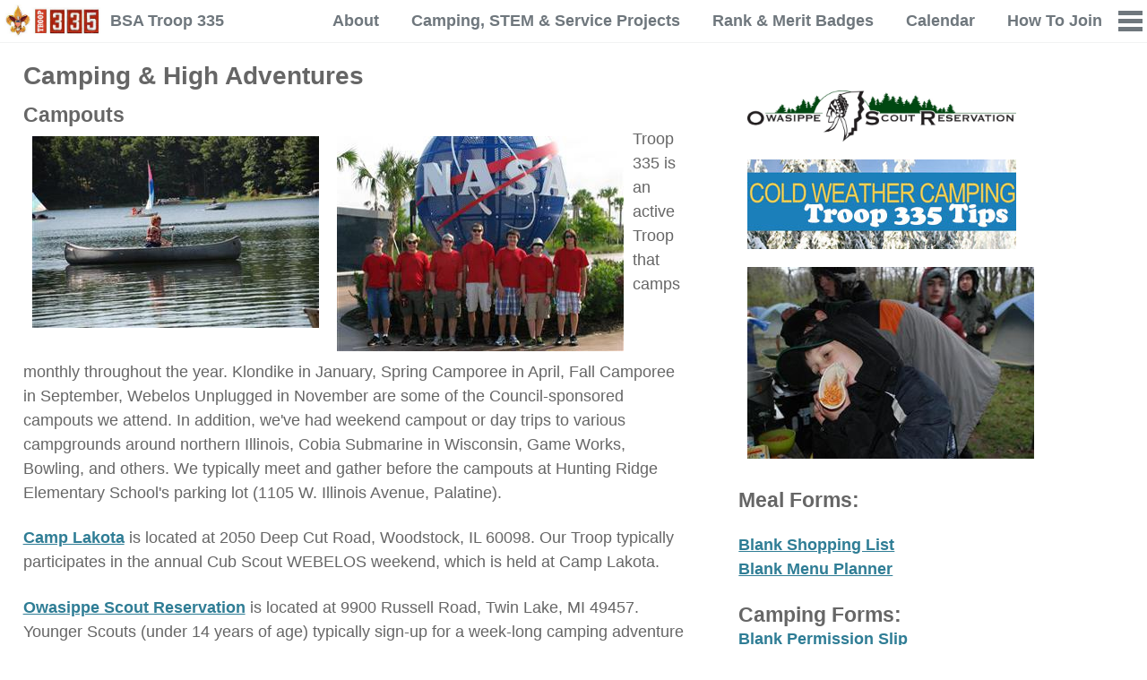

--- FILE ---
content_type: text/html
request_url: https://www.t335.org/high-adventures
body_size: 3464
content:
<!doctype html>
<!--
  Minimal Mistakes Jekyll Theme 4.24.0 by Michael Rose
  Copyright 2013-2020 Michael Rose - mademistakes.com | @mmistakes
  Free for personal and commercial use under the MIT license
  https://github.com/mmistakes/minimal-mistakes/blob/master/LICENSE
-->
<html lang="en" class="no-js">
  <head>
    <meta charset="utf-8">

<!-- begin _includes/seo.html --><title>Camping &amp; High Adventures - BSA Troop 335</title>
<meta name="description" content="©Copyright BSA Scout Troop 335. All Saints Lutheran Church,  630 South Quentin Road, Palatine, Illinois, United States of America">



<meta property="og:type" content="website">
<meta property="og:locale" content="en_US">
<meta property="og:site_name" content="BSA Troop 335">
<meta property="og:title" content="Camping &amp; High Adventures">
<meta property="og:url" content="/high-adventures/">


  <meta property="og:description" content="©Copyright BSA Scout Troop 335. All Saints Lutheran Church,  630 South Quentin Road, Palatine, Illinois, United States of America">












<link rel="canonical" href="/high-adventures/">












<!-- end _includes/seo.html -->



  <link href="/feed.xml" type="application/atom+xml" rel="alternate" title="BSA Troop 335 Feed">
<meta name="viewport" content="width=device-width, initial-scale=1.0">

<script type="text/javascript">
  document.documentElement.className = document.documentElement.className.replace(/\bno-js\b/g, '') + ' js ';
  
</script>

<!-- For all browsers -->
<link rel="stylesheet" href="/assets/css/main.css">
<link rel="preload" href="https://cdn.jsdelivr.net/npm/@fortawesome/fontawesome-free@latest/css/all.min.css" as="style" onload="this.onload=null;this.rel='stylesheet'">
<noscript><link rel="stylesheet" href="https://cdn.jsdelivr.net/npm/@fortawesome/fontawesome-free@latest/css/all.min.css"></noscript>



    
  </head>

  <body class="layout--page">
    <nav class="skip-links">
  <ul>
    <li><a href="#site-nav" class="screen-reader-shortcut">Skip to primary navigation</a></li>
    <li><a href="#main" class="screen-reader-shortcut">Skip to content</a></li>
    <li><a href="#footer" class="screen-reader-shortcut">Skip to footer</a></li>
  </ul>
</nav>

    
    

<div class="masthead">
  <div class="masthead__inner-wrap">
    <div class="masthead__menu">
      <nav id="site-nav" class="greedy-nav">
        
          <a class="site-logo" href="/"><img src="/assets/images/t335-logo.jpg" alt="BSA Troop 335"></a>
        
        <a class="site-title" href="/">
          BSA Troop 335
          
        </a>
        <ul class="visible-links"><li class="masthead__menu-item">
              <a
                href="/about/"
                
                
              >About</a>
            </li><li class="masthead__menu-item">
              <a
                href="/camping/"
                
                
              >Camping,&nbsp;STEM&nbsp;&&nbsp;Service&nbsp;Projects</a>
            </li><li class="masthead__menu-item">
              <a
                href="/rank/"
                
                
              >Rank&nbsp;&&nbsp;Merit&nbsp;Badges</a>
            </li><li class="masthead__menu-item">
              <a
                href="/calendar/"
                
                
              >Calendar</a>
            </li><li class="masthead__menu-item">
              <a
                href="/how-to-join/"
                
                
              >How&nbsp;To&nbsp;Join</a>
            </li><li class="masthead__menu-item">
              <a
                href="/adults/"
                
                
              >Adults</a>
            </li><li class="masthead__menu-item">
              <a
                href="/contacts/"
                
                
              >Contacts</a>
            </li><li class="masthead__menu-item">
              <a
                href="/links/"
                
                
              >Links</a>
            </li><li class="masthead__menu-item">
              <a
                href="/scoutmaster-minute-03/"
                
                
              >Scoutmaster Minute</a>
            </li><li class="masthead__menu-item">
              <a
                href="/year-archive/"
                
                
              >Events</a>
            </li><li class="masthead__menu-item">
              <a
                href="/tags/"
                
                
              >Tags</a>
            </li><li class="masthead__menu-item">
              <a
                href="/search/"
                
                
              >Search</a>
            </li></ul>
        
        <button class="greedy-nav__toggle hidden" type="button">
          <span class="visually-hidden">Toggle menu</span>
          <div class="navicon"></div>
        </button>
        <ul class="hidden-links hidden"></ul>
      </nav>
    </div>
  </div>
</div>


    <div style="height:20px"></div>

    <div class="initial-content">
      <div id="wrapper">
        <section id="minmain">
   <h1>Camping &amp; High Adventures</h1>

    <h2>Campouts</h2>

    <p>
    <img src="/assets/images/napowan.jpg" class="marg" />
    <img src="/assets/images/high-adventure.jpg" class="marg" />

    Troop 335 is an active Troop that camps monthly throughout the year. Klondike in January, Spring Camporee in April, Fall Camporee in September, Webelos Unplugged in November are some of the Council-sponsored campouts we attend. In addition, we've had weekend campout or day trips to various campgrounds around northern Illinois, Cobia Submarine in Wisconsin, Game Works, Bowling, and others. We typically meet and gather before the campouts at Hunting Ridge Elementary School's parking lot (1105 W. Illinois Avenue, Palatine).</p>

    <p><b><a href="http://www.camplakota.org/" target="_blank" class="link">Camp Lakota</a></b> is located at 2050 Deep Cut Road, Woodstock, IL 60098. Our Troop typically participates in the annual Cub Scout WEBELOS weekend, which is held at Camp Lakota.</p>

    <p><b>
    <a href="/owasippe" target="_blank" class="link">Owasippe Scout Reservation</a></b> is located at 9900 Russell Road, Twin Lake, MI 49457. Younger Scouts (under 14 years of age) typically sign-up for a week-long camping adventure at Owasippe Scout Reservation in Michigan: swimming, boating, archery, rifle, shotgun, nature, Scout skills and creative activities are available all week long at this professionally-run camp. It is a great time to earn Merit Badges, learn new skills, meet new friends, and enjoy the beauty of nature. <br />Older Scouts attending Owasippe Scount Reservation summer camp are challenged to take on leadership roles and work on some of the more difficult outdoor merit badges.</p>

    <h2>High Adventure Campouts</h2>
    <p>The experienced Scouts (age 14 years of age and up with Star rank) are eligible to attend our Troop's varied High Adventures. In recent years, our High Adventures have included:<br />
    &#187;  Dog Sled Trek at the <a href="http://www.ntier.org/" target="_blank" class="link">Boundary Waters</a><br />
    &#187;  <a href="http://www.philmontscoutranch.org/" target="_blank" class="link">Philmont</a> (a working ranch in New Mexico)<br />
    &#187;  Canoeing at the <a href="http://www.ntier.org/" target="_blank" class="link">Boundary Waters</a><br />
    &#187;  Fly-in fishing trips to Canada<br />
    &#187;  Snorkeling and sailing at the <a href="http://www.bsaseabase.org/" target="_blank" class="link">Sea Base in Florida</a><br />
    &#187;  Hiking in Alaska and in Glacier National Park in Montana<br />
    &#187;  National Jamboree (every 4 years) at <a href="http://www.summitblog.org/" target="_blank" class="link">The Summit</a> with tens of thousands of other Scouters.<br />
    &#187;  a 10-day bicycling trek within Illinois<br />
    &#187;  and more.<br />
    </p>

    <p>These trips challenge Scouts (and adults!) physically as well as provide an experience of a lifetime. </p>
    <p></p>

</section>

<aside>
   <div class="row">
   <script language="JavaScript1.2">
        var howOften = 5; //number often in seconds to rotate
        var current = 0; //start the counter at 0
        var ns6 = document.getElementById&&!document.all;

        var items = new Array();
        items[0]="<a href='/owasippe' target='_blank'><img alt='Owasippe' src='/assets/images/osr-logo.jpg' height='100' width='300' border='0' class='marg'/></a>"; 
        //items[1]="<a href='/summit' target='_blank'><img alt='Summit' src='/assets/images/summit-2019.jpg' height='100' width='300' border='0' class='marg' /></a>";
        //items[1]="<a href='http://www.ntier.org' target='_blank'><img alt='Seabase' src='/assets/images/seabase-2018.jpg' height='100' width='300' border='0' class='marg' /></a>";
        //items[1]="<a href='http://www.ntier.org' target='_blank'><img alt='Boundary Waters' src='/assets/images//boundary-waters-2019.jpg' height='100' width='300' border='0' class='marg' /></a>";
        
        function rotater() {
            document.getElementById("placeholder").innerHTML = items[current];
            current = (current==items.length-1) ? 0 : current + 1;
            setTimeout("rotater()",howOften*1000);
        }

        function rotater() {
            if(document.layers) {
                document.placeholderlayer.document.write(items[current]);
                document.placeholderlayer.document.close();
            }
            if(ns6)document.getElementById("placeholderdiv").innerHTML=items[current]
                if(document.all)
                    placeholderdiv.innerHTML=items[current];

            current = (current==items.length-1) ? 0 : current + 1; //increment or reset
            setTimeout("rotater()",howOften*1000);
        }
        window.onload=rotater;
        //-->
    </script>

    <p>
    <layer id="placeholderlayer"></layer><div id="placeholderdiv"></div>
    </p>

    <a href="cold-weather-camping.html"><img src="/assets/images/cold-weather-tips.jpg" class="marg" /></a>
    <img src="/assets/images/food.jpg" class="marg" />

   </div>
   <div class="row">
    <p>
       <h2>Meal Forms:</h2>
    </p>
    <p>
    <a href="/assets/forms/ShoppinList335(blank).doc" class="link">Blank Shopping List</a><br />
    <a href="/assets/forms/Menuplanform.doc" class="link">Blank Menu Planner</a></p>

    <h2>Camping Forms:</h2>
    <p>
    <a href="/assets/forms/BlankPermissionSlip.pdf" class="link">Blank Permission Slip</a><br />
    <a href="/assets/forms/QuartermasterRequestForm-10-15-10.xls" class="link">Quartermaster Request Form</a><br />
    <a href="/assets/forms/DutyRoster.xls" class="link">Blank Duty Roster</a><br />
    <a href="/assets/forms/CampingGearChecklist.xls" class="link">Gear Checklist</a>
    </p>
    </div>
</aside>

      </div>
    </div>

    

    <div id="footer" class="page__footer">
      <footer>
        
        <div class="page__footer-follow">
  <ul class="social-icons">
    

    

    
      <li><a href="/feed.xml"><i class="fas fa-fw fa-rss-square" aria-hidden="true"></i> Feed</a></li>
    
  </ul>
</div>

<div class="page__footer-copyright">
  &copy; 2024 BSA Troop 335. Powered by 
  <a href="https://jekyllrb.com" rel="nofollow">Jekyll</a> &amp; <a href="https://mademistakes.com/work/minimal-mistakes-jekyll-theme/" rel="nofollow">Minimal Mistakes</a>.</br>
  All Saints Lutheran Church, 630 South Quentin Road, Palatine, Illinois, United States of America
</div> 
      </footer>
    </div>

    
  <script src="/assets/js/main.min.js"></script>










  </body>
</html>


--- FILE ---
content_type: text/css
request_url: https://www.t335.org/assets/css/main.css
body_size: 17642
content:
/* ========================================================================== Default skin ========================================================================== */
/* Copyright comment */
/*! Minimal Mistakes Jekyll Theme 4.26.2 by Michael Rose Copyright 2013-2024 Michael Rose - mademistakes.com | @mmistakes Free for personal and commercial use under the MIT license https://github.com/mmistakes/minimal-mistakes/blob/master/LICENSE */
/* Variables */
/* ========================================================================== Variables ========================================================================== */
/* Typography ========================================================================== */
/* paragraph indention */
/* system typefaces */
/* sans serif typefaces */
/* serif typefaces */
/* type scale */
/* headline scale */
/* Colors ========================================================================== */
/* YIQ color contrast */
/* brands */
/* links */
/* notices */
/* syntax highlighting (base16) */
/* Breakpoints ========================================================================== */
/* Grid ========================================================================== */
/* Other ========================================================================== */
/* Mixins and functions */
/* Magnific Popup CSS */
.mfp-counter { font-family: Georgia, Times, serif; }

.mfp-bg { top: 0; left: 0; width: 100%; height: 100%; z-index: 1042; overflow: hidden; position: fixed; background: #000; opacity: 0.8; filter: alpha(opacity=80); }

.mfp-wrap { top: 0; left: 0; width: 100%; height: 100%; z-index: 1043; position: fixed; outline: none !important; -webkit-backface-visibility: hidden; }

.mfp-container { text-align: center; position: absolute; width: 100%; height: 100%; left: 0; top: 0; padding: 0 8px; -webkit-box-sizing: border-box; -moz-box-sizing: border-box; box-sizing: border-box; }

.mfp-container:before { content: ''; display: inline-block; height: 100%; vertical-align: middle; }

.mfp-align-top .mfp-container:before { display: none; }

.mfp-content { position: relative; display: inline-block; vertical-align: middle; margin: 0 auto; text-align: left; z-index: 1045; }

.mfp-inline-holder .mfp-content, .mfp-ajax-holder .mfp-content { width: 100%; cursor: auto; }

.mfp-ajax-cur { cursor: progress; }

.mfp-zoom-out-cur, .mfp-zoom-out-cur .mfp-image-holder .mfp-close { cursor: -moz-zoom-out; cursor: -webkit-zoom-out; cursor: zoom-out; }

.mfp-zoom { cursor: pointer; cursor: -webkit-zoom-in; cursor: -moz-zoom-in; cursor: zoom-in; }

.mfp-auto-cursor .mfp-content { cursor: auto; }

.mfp-close, .mfp-arrow, .mfp-preloader, .mfp-counter { -webkit-user-select: none; -moz-user-select: none; user-select: none; }

.mfp-loading.mfp-figure { display: none; }

.mfp-hide { display: none !important; }

.mfp-preloader { color: #ccc; position: absolute; top: 50%; width: auto; text-align: center; margin-top: -0.8em; left: 8px; right: 8px; z-index: 1044; }

.mfp-preloader a { color: #ccc; }

.mfp-preloader a:hover { color: #fff; }

.mfp-s-ready .mfp-preloader { display: none; }

.mfp-s-error .mfp-content { display: none; }

button.mfp-close, button.mfp-arrow { overflow: visible; cursor: pointer; background: transparent; border: 0; -webkit-appearance: none; display: block; outline: none; padding: 0; z-index: 1046; -webkit-box-shadow: none; box-shadow: none; }

button::-moz-focus-inner { padding: 0; border: 0; }

.mfp-close { width: 44px; height: 44px; line-height: 44px; position: absolute; right: 0; top: 0; text-decoration: none; text-align: center; opacity: 1; filter: alpha(opacity=100); padding: 0 0 18px 10px; color: #fff; font-style: normal; font-size: 28px; font-family: Georgia, Times, serif; }

.mfp-close:hover, .mfp-close:focus { opacity: 1; filter: alpha(opacity=100); }

.mfp-close:active { top: 1px; }

.mfp-close-btn-in .mfp-close { color: #fff; }

.mfp-image-holder .mfp-close, .mfp-iframe-holder .mfp-close { color: #fff; right: -6px; text-align: right; padding-right: 6px; width: 100%; }

.mfp-counter { position: absolute; top: 0; right: 0; color: #ccc; font-size: 12px; line-height: 18px; }

.mfp-arrow { position: absolute; opacity: 1; filter: alpha(opacity=100); margin: 0; top: 50%; margin-top: -55px; padding: 0; width: 90px; height: 110px; -webkit-tap-highlight-color: rgba(0, 0, 0, 0); }

.mfp-arrow:active { margin-top: -54px; }

.mfp-arrow:hover, .mfp-arrow:focus { opacity: 1; filter: alpha(opacity=100); }

.mfp-arrow:before, .mfp-arrow:after, .mfp-arrow .mfp-b, .mfp-arrow .mfp-a { content: ''; display: block; width: 0; height: 0; position: absolute; left: 0; top: 0; margin-top: 35px; margin-left: 35px; border: medium inset transparent; }

.mfp-arrow:after, .mfp-arrow .mfp-a { border-top-width: 13px; border-bottom-width: 13px; top: 8px; }

.mfp-arrow:before, .mfp-arrow .mfp-b { border-top-width: 21px; border-bottom-width: 21px; opacity: 0.7; }

.mfp-arrow-left { left: 0; }

.mfp-arrow-left:after, .mfp-arrow-left .mfp-a { border-right: 17px solid #fff; margin-left: 31px; }

.mfp-arrow-left:before, .mfp-arrow-left .mfp-b { margin-left: 25px; border-right: 27px solid #fff; }

.mfp-arrow-right { right: 0; }

.mfp-arrow-right:after, .mfp-arrow-right .mfp-a { border-left: 17px solid #fff; margin-left: 39px; }

.mfp-arrow-right:before, .mfp-arrow-right .mfp-b { border-left: 27px solid #fff; }

.mfp-iframe-holder { padding-top: 40px; padding-bottom: 40px; }

.mfp-iframe-holder .mfp-content { line-height: 0; width: 100%; max-width: 900px; }

.mfp-iframe-holder .mfp-close { top: -40px; }

.mfp-iframe-scaler { width: 100%; height: 0; overflow: hidden; padding-top: 56.25%; }

.mfp-iframe-scaler iframe { position: absolute; display: block; top: 0; left: 0; width: 100%; height: 100%; box-shadow: 0 0 8px rgba(0, 0, 0, 0.6); background: #000; }

/* Main image in popup */
img.mfp-img { width: auto; max-width: 100%; height: auto; display: block; line-height: 0; -webkit-box-sizing: border-box; -moz-box-sizing: border-box; box-sizing: border-box; padding: 40px 0 40px; margin: 0 auto; }

/* The shadow behind the image */
.mfp-figure { line-height: 0; }

.mfp-figure:after { content: ''; position: absolute; left: 0; top: 40px; bottom: 40px; display: block; right: 0; width: auto; height: auto; z-index: -1; box-shadow: 0 0 8px rgba(0, 0, 0, 0.6); background: #444; }

.mfp-figure small { color: #bdbdbd; display: block; font-size: 12px; line-height: 14px; }

.mfp-figure figure { margin: 0; }

.mfp-figure figcaption { margin-top: 0; margin-bottom: 0; }

.mfp-bottom-bar { margin-top: -36px; position: absolute; top: 100%; left: 0; width: 100%; cursor: auto; }

.mfp-title { text-align: left; line-height: 18px; color: #f3f3f3; word-wrap: break-word; padding-right: 36px; }

.mfp-image-holder .mfp-content { max-width: 100%; }

.mfp-gallery .mfp-image-holder .mfp-figure { cursor: pointer; }

@media screen and (max-width: 800px) and (orientation: landscape), screen and (max-height: 300px) { /** Remove all paddings around the image on small screen */ .mfp-img-mobile .mfp-image-holder { padding-left: 0; padding-right: 0; } .mfp-img-mobile img.mfp-img { padding: 0; } .mfp-img-mobile .mfp-figure:after { top: 0; bottom: 0; } .mfp-img-mobile .mfp-figure small { display: inline; margin-left: 5px; } .mfp-img-mobile .mfp-bottom-bar { background: rgba(0, 0, 0, 0.6); bottom: 0; margin: 0; top: auto; padding: 3px 5px; position: fixed; -webkit-box-sizing: border-box; -moz-box-sizing: border-box; box-sizing: border-box; } .mfp-img-mobile .mfp-bottom-bar:empty { padding: 0; } .mfp-img-mobile .mfp-counter { right: 5px; top: 3px; } .mfp-img-mobile .mfp-close { top: 0; right: 0; width: 35px; height: 35px; line-height: 35px; background: rgba(0, 0, 0, 0.6); position: fixed; text-align: center; padding: 0; } }

@media all and (max-width: 900px) { .mfp-arrow { -webkit-transform: scale(0.75); transform: scale(0.75); } .mfp-arrow-left { -webkit-transform-origin: 0; transform-origin: 0; } .mfp-arrow-right { -webkit-transform-origin: 100%; transform-origin: 100%; } .mfp-container { padding-left: 6px; padding-right: 6px; } }

.mfp-ie7 .mfp-img { padding: 0; }

.mfp-ie7 .mfp-bottom-bar { width: 600px; left: 50%; margin-left: -300px; margin-top: 5px; padding-bottom: 5px; }

.mfp-ie7 .mfp-container { padding: 0; }

.mfp-ie7 .mfp-content { padding-top: 44px; }

.mfp-ie7 .mfp-close { top: 0; right: 0; padding-top: 0; }

/* ========================================================================== MIXINS ========================================================================== */
button:focus, a:focus { /* Default*/ outline: thin dotted #6f777d; /* Webkit*/ outline: 5px auto #6f777d; outline-offset: -2px; }

/* em function ========================================================================== */
/* Bourbon clearfix ========================================================================== */
/* Provides an easy way to include a clearfix for containing floats. link http://cssmojo.com/latest_new_clearfix_so_far/ example scss - Usage .element { @include clearfix; } example css - CSS Output .element::after { clear: both; content: ""; display: table; } */
/* Compass YIQ Color Contrast https://github.com/easy-designs/yiq-color-contrast ========================================================================== */
/* Core CSS */
/* ========================================================================== STYLE RESETS ========================================================================== */
* { box-sizing: border-box; }

html { /* apply a natural box layout model to all elements */ box-sizing: border-box; background-color: #fff; font-size: 16px; -webkit-text-size-adjust: 100%; -ms-text-size-adjust: 100%; }

@media (min-width: 48em) { html { font-size: 18px; } }

@media (min-width: 64em) { html { font-size: 20px; } }

@media (min-width: 80em) { html { font-size: 22px; } }

/* Remove margin */
body { margin: 0; }

/* Selected elements */
::-moz-selection { color: #fff; background: #000; }

::selection { color: #fff; background: #000; }

/* Display HTML5 elements in IE6-9 and FF3 */
article, aside, details, figcaption, figure, footer, header, hgroup, main, nav, section { display: block; }

/* Display block in IE6-9 and FF3 */
audio, canvas, video { display: inline-block; *display: inline; *zoom: 1; }

/* Prevents modern browsers from displaying 'audio' without controls */
audio:not([controls]) { display: none; }

a { color: #2f7d95; }

/* Apply focus state */
/* Remove outline from links */
a:hover, a:active { outline: 0; }

/* Prevent sub and sup affecting line-height in all browsers */
sub, sup { position: relative; font-size: 75%; line-height: 0; vertical-align: baseline; }

sup { top: -0.5em; }

sub { bottom: -0.25em; }

/* img border in anchor's and image quality */
img { /* Responsive images (ensure images don't scale beyond their parents) */ max-width: 100%; /* part 1: Set a maximum relative to the parent*/ width: auto\9; /* IE7-8 need help adjusting responsive images*/ height: auto; /* part 2: Scale the height according to the width, otherwise you get stretching*/ vertical-align: middle; border: 0; -ms-interpolation-mode: bicubic; }

/* Prevent max-width from affecting Google Maps */
#map_canvas img, .google-maps img { max-width: none; }

/* Consistent form font size in all browsers, margin changes, misc */
button, input, select, textarea { margin: 0; font-size: 100%; vertical-align: middle; }

button, input { *overflow: visible; /* inner spacing ie IE6/7*/ line-height: normal; /* FF3/4 have !important on line-height in UA stylesheet*/ }

button::-moz-focus-inner, input::-moz-focus-inner { /* inner padding and border oddities in FF3/4*/ padding: 0; border: 0; }

button, html input[type="button"], input[type="reset"], input[type="submit"] { -webkit-appearance: button; /* corrects inability to style clickable `input` types in iOS*/ cursor: pointer; /* improves usability and consistency of cursor style between image-type `input` and others*/ }

label, select, button, input[type="button"], input[type="reset"], input[type="submit"], input[type="radio"], input[type="checkbox"] { cursor: pointer; /* improves usability and consistency of cursor style between image-type `input` and others*/ }

input[type="search"] { /* Appearance in Safari/Chrome*/ box-sizing: border-box; -webkit-appearance: textfield; }

input[type="search"]::-webkit-search-decoration, input[type="search"]::-webkit-search-cancel-button { -webkit-appearance: none; /* inner-padding issues in Chrome OSX, Safari 5*/ }

textarea { overflow: auto; /* remove vertical scrollbar in IE6-9*/ vertical-align: top; /* readability and alignment cross-browser*/ }

/* ========================================================================== BASE ELEMENTS ========================================================================== */
html { /* sticky footer fix */ position: relative; min-height: 100%; }

body { margin: 0; padding: 0; color: #3d4144; font-family: -apple-system, BlinkMacSystemFont, "Roboto", "Segoe UI", "Helvetica Neue", "Lucida Grande", Arial, sans-serif; line-height: 1.5; }

body.overflow--hidden { /* when primary navigation is visible, the content in the background won't scroll */ overflow: hidden; }

h1, h2, h3, h4, h5, h6 { margin: 2em 0 0.5em; line-height: 1.2; font-family: -apple-system, BlinkMacSystemFont, "Roboto", "Segoe UI", "Helvetica Neue", "Lucida Grande", Arial, sans-serif; font-weight: bold; }

h1 { margin-top: 0; font-size: 1.563em; }

h2 { font-size: 1.25em; }

h3 { font-size: 1.125em; }

h4 { font-size: 1.0625em; }

h5 { font-size: 1.03125em; }

h6 { font-size: 1em; }

small, .small { font-size: 0.75em; }

p { margin-bottom: 1.3em; }

u, ins { text-decoration: none; border-bottom: 1px solid #3d4144; }

u a, ins a { color: inherit; }

del a { color: inherit; }

/* reduce orphans and widows when printing */
p, pre, blockquote, ul, ol, dl, figure, table, fieldset { orphans: 3; widows: 3; }

/* abbreviations */
abbr[title], abbr[data-original-title] { text-decoration: none; cursor: help; border-bottom: 1px dotted #3d4144; }

/* blockquotes */
blockquote { margin: 2em 1em 2em 0; padding-left: 1em; padding-right: 1em; font-style: italic; border-left: 0.25em solid #6f777d; }

blockquote cite { font-style: italic; }

blockquote cite:before { content: "\2014"; padding-right: 5px; }

/* links */
a:visited { color: #4e91a5; }

a:hover { color: #235e70; outline: 0; }

/* buttons */
/* code */
tt, code, kbd, samp, pre { font-family: Monaco, Consolas, "Lucida Console", monospace; }

pre { overflow-x: auto; /* add scrollbars to wide code blocks*/ }

/* horizontal rule */
hr { display: block; margin: 1em 0; border: 0; border-top: 1px solid #f2f3f3; }

/* lists */
ul li, ol li { margin-bottom: 0.5em; }

li ul, li ol { margin-top: 0.5em; }

/* Media and embeds ========================================================================== */
/* Figures and images */
figure { display: -webkit-box; display: flex; -webkit-box-pack: justify; justify-content: space-between; -webkit-box-align: start; align-items: flex-start; flex-wrap: wrap; margin: 2em 0; }

figure img, figure iframe, figure .fluid-width-video-wrapper { margin-bottom: 1em; }

figure img { width: 100%; border-radius: 4px; -webkit-transition: all 0.2s ease-in-out; transition: all 0.2s ease-in-out; }

figure > a { display: block; }

@media (min-width: 37.5em) { figure.half > a, figure.half > img { width: calc(50% - 0.5em); } }

figure.half figcaption { width: 100%; }

@media (min-width: 37.5em) { figure.third > a, figure.third > img { width: calc(33.3333% - 0.5em); } }

figure.third figcaption { width: 100%; }

/* Figure captions */
figcaption { margin-bottom: 0.5em; color: #646769; font-family: Georgia, Times, serif; font-size: 0.75em; }

figcaption a { -webkit-transition: all 0.2s ease-in-out; transition: all 0.2s ease-in-out; }

figcaption a:hover { color: #235e70; }

/* Fix IE9 SVG bug */
svg:not(:root) { overflow: hidden; }

/* Navigation lists ========================================================================== */
/** Removes margins, padding, and bullet points from navigation lists Example usage: <nav> <ul> <li><a href="#link-1">Link 1</a></li> <li><a href="#link-2">Link 2</a></li> <li><a href="#link-3">Link 3</a></li> </ul> </nav> */
nav { /* override white-space for nested lists */ }

nav ul { margin: 0; padding: 0; }

nav li { list-style: none; }

nav a { text-decoration: none; }

nav ul li, nav ol li { margin-bottom: 0; }

nav li ul, nav li ol { margin-top: 0; }

/* Global animation transition ========================================================================== */
b, i, strong, em, blockquote, p, q, span, figure, img, h1, h2, header, input, a, tr, td, form button, input[type="submit"], .btn, .highlight, .archive__item-teaser { -webkit-transition: all 0.2s ease-in-out; transition: all 0.2s ease-in-out; }

/* ========================================================================== Forms ========================================================================== */
form { margin: 0 0 5px 0; padding: 1em; background-color: #f2f3f3; }

form fieldset { margin-bottom: 5px; padding: 0; border-width: 0; }

form legend { display: block; width: 100%; margin-bottom: 10px; *margin-left: -7px; padding: 0; color: #3d4144; border: 0; white-space: normal; }

form p { margin-bottom: 2.5px; }

form ul { list-style-type: none; margin: 0 0 5px 0; padding: 0; }

form br { display: none; }

label, input, button, select, textarea { vertical-align: baseline; *vertical-align: middle; }

input, button, select, textarea { box-sizing: border-box; font-family: -apple-system, BlinkMacSystemFont, "Roboto", "Segoe UI", "Helvetica Neue", "Lucida Grande", Arial, sans-serif; }

label { display: block; margin-bottom: 0.25em; color: #3d4144; cursor: pointer; }

label small { font-size: 0.75em; }

label input, label textarea, label select { display: block; }

input, textarea, select { display: inline-block; width: 100%; padding: 0.25em; margin-bottom: 0.5em; color: #3d4144; background-color: #fff; border: #f2f3f3; border-radius: 4px; box-shadow: 0 1px 1px rgba(0, 0, 0, 0.125); }

.input-mini { width: 60px; }

.input-small { width: 90px; }

input[type="image"], input[type="checkbox"], input[type="radio"] { width: auto; height: auto; padding: 0; margin: 3px 0; *margin-top: 0; line-height: normal; cursor: pointer; border-radius: 0; border: 0 \9; box-shadow: none; }

input[type="checkbox"], input[type="radio"] { box-sizing: border-box; padding: 0; *width: 13px; *height: 13px; }

input[type="image"] { border: 0; }

input[type="file"] { width: auto; padding: initial; line-height: initial; border: initial; background-color: transparent; background-color: initial; box-shadow: none; }

input[type="button"], input[type="reset"], input[type="submit"] { width: auto; height: auto; cursor: pointer; *overflow: visible; }

select, input[type="file"] { *margin-top: 4px; }

select { width: auto; background-color: #fff; }

select[multiple], select[size] { height: auto; }

textarea { resize: vertical; height: auto; overflow: auto; vertical-align: top; }

input[type="hidden"] { display: none; }

.form { position: relative; }

.radio, .checkbox { padding-left: 18px; font-weight: normal; }

.radio input[type="radio"], .checkbox input[type="checkbox"] { float: left; margin-left: -18px; }

.radio.inline, .checkbox.inline { display: inline-block; padding-top: 5px; margin-bottom: 0; vertical-align: middle; }

.radio.inline + .radio.inline, .checkbox.inline + .checkbox.inline { margin-left: 10px; }

/* Disabled state ========================================================================== */
input[disabled], select[disabled], textarea[disabled], input[readonly], select[readonly], textarea[readonly] { opacity: 0.5; cursor: not-allowed; }

/* Focus & active state ========================================================================== */
input:focus, textarea:focus { border-color: #6f777d; outline: 0; outline: thin dotted \9; box-shadow: inset 0 1px 3px rgba(61, 65, 68, 0.06), 0 0 5px rgba(111, 119, 125, 0.7); }

input[type="file"]:focus, input[type="radio"]:focus, input[type="checkbox"]:focus, select:focus { box-shadow: none; }

/* Help text ========================================================================== */
.help-block, .help-inline { color: #646769; }

.help-block { display: block; margin-bottom: 1em; line-height: 1em; }

.help-inline { display: inline-block; vertical-align: middle; padding-left: 5px; }

/* .form-group ========================================================================== */
.form-group { margin-bottom: 5px; padding: 0; border-width: 0; }

/* .form-inline ========================================================================== */
.form-inline input, .form-inline textarea, .form-inline select { display: inline-block; margin-bottom: 0; }

.form-inline label { display: inline-block; }

.form-inline .radio, .form-inline .checkbox, .form-inline .radio { padding-left: 0; margin-bottom: 0; vertical-align: middle; }

.form-inline .radio input[type="radio"], .form-inline .checkbox input[type="checkbox"] { float: left; margin-left: 0; margin-right: 3px; }

/* .form-search ========================================================================== */
.form-search input, .form-search textarea, .form-search select { display: inline-block; margin-bottom: 0; }

.form-search .search-query { padding-left: 14px; padding-right: 14px; margin-bottom: 0; border-radius: 14px; }

.form-search label { display: inline-block; }

.form-search .radio, .form-search .checkbox, .form-inline .radio { padding-left: 0; margin-bottom: 0; vertical-align: middle; }

.form-search .radio input[type="radio"], .form-search .checkbox input[type="checkbox"] { float: left; margin-left: 0; margin-right: 3px; }

/* .form--loading ========================================================================== */
.form--loading:before { content: ""; }

.form--loading .form__spinner { display: block; }

.form:before { position: absolute; top: 0; left: 0; width: 100%; height: 100%; background-color: rgba(255, 255, 255, 0.7); z-index: 10; }

.form__spinner { display: none; position: absolute; top: 50%; left: 50%; z-index: 11; }

/* ========================================================================== TABLES ========================================================================== */
table { display: block; margin-bottom: 1em; width: 100%; font-family: -apple-system, BlinkMacSystemFont, "Roboto", "Segoe UI", "Helvetica Neue", "Lucida Grande", Arial, sans-serif; font-size: 0.75em; border-collapse: collapse; overflow-x: auto; }

table + table { margin-top: 1em; }

thead { background-color: #f2f3f3; border-bottom: 2px solid #b6b6b6; }

th { padding: 0.5em; font-weight: bold; text-align: left; }

td { padding: 0.5em; border-bottom: 1px solid #b6b6b6; }

tr, td, th { vertical-align: middle; }

/* ========================================================================== ANIMATIONS ========================================================================== */
@-webkit-keyframes intro { 0% { opacity: 0; }
  100% { opacity: 1; } }

@keyframes intro { 0% { opacity: 0; }
  100% { opacity: 1; } }

/* Components */
/* ========================================================================== BUTTONS ========================================================================== */
/* Default button ========================================================================== */
.btn { /* default */ display: inline-block; margin-bottom: 0.25em; padding: 0.5em 1em; font-family: -apple-system, BlinkMacSystemFont, "Roboto", "Segoe UI", "Helvetica Neue", "Lucida Grande", Arial, sans-serif; font-size: 0.75em; font-weight: bold; text-align: center; text-decoration: none; border-width: 0; border-radius: 4px; cursor: pointer; /* button colors */ /* fills width of parent container */ /* disabled */ /* extra large button */ /* large button */ /* small button */ }

.btn .icon { margin-right: 0.5em; }

.btn .icon + .hidden { margin-left: -0.5em; /* override for hidden text*/ }

.btn--primary { background-color: #6f777d; color: #fff; }

.btn--primary:visited { background-color: #6f777d; color: #fff; }

.btn--primary:hover { background-color: #595f64; color: #fff; }

.btn--inverse { background-color: #fff; color: #3d4144; border: 1px solid #f2f3f3; }

.btn--inverse:visited { background-color: #fff; color: #3d4144; }

.btn--inverse:hover { background-color: #cccccc; color: #3d4144; }

.btn--light-outline { background-color: transparent; color: #fff; border: 1px solid #fff; }

.btn--light-outline:visited { background-color: transparent; color: #fff; }

.btn--light-outline:hover { background-color: rgba(0, 0, 0, 0.2); color: #fff; }

.btn--success { background-color: #3fa63f; color: #fff; }

.btn--success:visited { background-color: #3fa63f; color: #fff; }

.btn--success:hover { background-color: #328532; color: #fff; }

.btn--warning { background-color: #d67f05; color: #fff; }

.btn--warning:visited { background-color: #d67f05; color: #fff; }

.btn--warning:hover { background-color: #ab6604; color: #fff; }

.btn--danger { background-color: #ee5f5b; color: #fff; }

.btn--danger:visited { background-color: #ee5f5b; color: #fff; }

.btn--danger:hover { background-color: #be4c49; color: #fff; }

.btn--info { background-color: #3b9cba; color: #fff; }

.btn--info:visited { background-color: #3b9cba; color: #fff; }

.btn--info:hover { background-color: #2f7d95; color: #fff; }

.btn--facebook { background-color: #3b5998; color: #fff; }

.btn--facebook:visited { background-color: #3b5998; color: #fff; }

.btn--facebook:hover { background-color: #2f477a; color: #fff; }

.btn--twitter { background-color: #55acee; color: #fff; }

.btn--twitter:visited { background-color: #55acee; color: #fff; }

.btn--twitter:hover { background-color: #448abe; color: #fff; }

.btn--linkedin { background-color: #007bb6; color: #fff; }

.btn--linkedin:visited { background-color: #007bb6; color: #fff; }

.btn--linkedin:hover { background-color: #006292; color: #fff; }

.btn--block { display: block; width: 100%; }

.btn--block + .btn--block { margin-top: 0.25em; }

.btn--disabled { pointer-events: none; cursor: not-allowed; filter: alpha(opacity=65); box-shadow: none; opacity: 0.65; }

.btn--x-large { font-size: 1.25em; }

.btn--large { font-size: 1em; }

.btn--small { font-size: 0.6875em; }

/* ========================================================================== NOTICE TEXT BLOCKS ========================================================================== */
/** Default Kramdown usage (no indents!): <div class="notice" markdown="1"> #### Headline for the Notice Text for the notice </div> */
/* Default notice */
.notice { margin: 2em 0 !important; /* override*/ padding: 1em; color: #3d4144; font-family: -apple-system, BlinkMacSystemFont, "Roboto", "Segoe UI", "Helvetica Neue", "Lucida Grande", Arial, sans-serif; font-size: 0.75em !important; text-indent: initial; /* override*/ background-color: #f2f3f3; border-radius: 4px; box-shadow: 0 1px 1px rgba(189, 193, 196, 0.25); }

.notice h4 { margin-top: 0 !important; /* override*/ margin-bottom: 0.75em; line-height: inherit; }

.page__content .notice h4 { /* using at-root to override .page-content h4 font size*/ margin-bottom: 0; font-size: 1em; }

.notice p:last-child { margin-bottom: 0 !important; /* override*/ }

.notice h4 + p { /* remove space above paragraphs that appear directly after notice headline*/ margin-top: 0; padding-top: 0; }

.notice a { color: #aaaeb0; }

.notice a:hover { color: #5f6162; }

blockquote.notice { border-left-color: #aaaeb0; }

.notice code { background-color: #f8f9f9; }

.notice pre code { background-color: inherit; }

.notice ul:last-child { margin-bottom: 0; /* override*/ }

/* Primary notice */
.notice--primary { margin: 2em 0 !important; /* override*/ padding: 1em; color: #3d4144; font-family: -apple-system, BlinkMacSystemFont, "Roboto", "Segoe UI", "Helvetica Neue", "Lucida Grande", Arial, sans-serif; font-size: 0.75em !important; text-indent: initial; /* override*/ background-color: #e2e4e5; border-radius: 4px; box-shadow: 0 1px 1px rgba(111, 119, 125, 0.25); }

.notice--primary h4 { margin-top: 0 !important; /* override*/ margin-bottom: 0.75em; line-height: inherit; }

.page__content .notice--primary h4 { /* using at-root to override .page-content h4 font size*/ margin-bottom: 0; font-size: 1em; }

.notice--primary p:last-child { margin-bottom: 0 !important; /* override*/ }

.notice--primary h4 + p { /* remove space above paragraphs that appear directly after notice headline*/ margin-top: 0; padding-top: 0; }

.notice--primary a { color: #646b71; }

.notice--primary a:hover { color: #383c3f; }

blockquote.notice--primary { border-left-color: #646b71; }

.notice--primary code { background-color: #f1f1f2; }

.notice--primary pre code { background-color: inherit; }

.notice--primary ul:last-child { margin-bottom: 0; /* override*/ }

/* Info notice */
.notice--info { margin: 2em 0 !important; /* override*/ padding: 1em; color: #3d4144; font-family: -apple-system, BlinkMacSystemFont, "Roboto", "Segoe UI", "Helvetica Neue", "Lucida Grande", Arial, sans-serif; font-size: 0.75em !important; text-indent: initial; /* override*/ background-color: #d8ebf1; border-radius: 4px; box-shadow: 0 1px 1px rgba(59, 156, 186, 0.25); }

.notice--info h4 { margin-top: 0 !important; /* override*/ margin-bottom: 0.75em; line-height: inherit; }

.page__content .notice--info h4 { /* using at-root to override .page-content h4 font size*/ margin-bottom: 0; font-size: 1em; }

.notice--info p:last-child { margin-bottom: 0 !important; /* override*/ }

.notice--info h4 + p { /* remove space above paragraphs that appear directly after notice headline*/ margin-top: 0; padding-top: 0; }

.notice--info a { color: #358ca7; }

.notice--info a:hover { color: #1e4e5d; }

blockquote.notice--info { border-left-color: #358ca7; }

.notice--info code { background-color: #ebf5f8; }

.notice--info pre code { background-color: inherit; }

.notice--info ul:last-child { margin-bottom: 0; /* override*/ }

/* Warning notice */
.notice--warning { margin: 2em 0 !important; /* override*/ padding: 1em; color: #3d4144; font-family: -apple-system, BlinkMacSystemFont, "Roboto", "Segoe UI", "Helvetica Neue", "Lucida Grande", Arial, sans-serif; font-size: 0.75em !important; text-indent: initial; /* override*/ background-color: #f7e5cd; border-radius: 4px; box-shadow: 0 1px 1px rgba(214, 127, 5, 0.25); }

.notice--warning h4 { margin-top: 0 !important; /* override*/ margin-bottom: 0.75em; line-height: inherit; }

.page__content .notice--warning h4 { /* using at-root to override .page-content h4 font size*/ margin-bottom: 0; font-size: 1em; }

.notice--warning p:last-child { margin-bottom: 0 !important; /* override*/ }

.notice--warning h4 + p { /* remove space above paragraphs that appear directly after notice headline*/ margin-top: 0; padding-top: 0; }

.notice--warning a { color: #c17205; }

.notice--warning a:hover { color: #6b4003; }

blockquote.notice--warning { border-left-color: #c17205; }

.notice--warning code { background-color: #fbf2e6; }

.notice--warning pre code { background-color: inherit; }

.notice--warning ul:last-child { margin-bottom: 0; /* override*/ }

/* Success notice */
.notice--success { margin: 2em 0 !important; /* override*/ padding: 1em; color: #3d4144; font-family: -apple-system, BlinkMacSystemFont, "Roboto", "Segoe UI", "Helvetica Neue", "Lucida Grande", Arial, sans-serif; font-size: 0.75em !important; text-indent: initial; /* override*/ background-color: #d9edd9; border-radius: 4px; box-shadow: 0 1px 1px rgba(63, 166, 63, 0.25); }

.notice--success h4 { margin-top: 0 !important; /* override*/ margin-bottom: 0.75em; line-height: inherit; }

.page__content .notice--success h4 { /* using at-root to override .page-content h4 font size*/ margin-bottom: 0; font-size: 1em; }

.notice--success p:last-child { margin-bottom: 0 !important; /* override*/ }

.notice--success h4 + p { /* remove space above paragraphs that appear directly after notice headline*/ margin-top: 0; padding-top: 0; }

.notice--success a { color: #399539; }

.notice--success a:hover { color: #205320; }

blockquote.notice--success { border-left-color: #399539; }

.notice--success code { background-color: #ecf6ec; }

.notice--success pre code { background-color: inherit; }

.notice--success ul:last-child { margin-bottom: 0; /* override*/ }

/* Danger notice */
.notice--danger { margin: 2em 0 !important; /* override*/ padding: 1em; color: #3d4144; font-family: -apple-system, BlinkMacSystemFont, "Roboto", "Segoe UI", "Helvetica Neue", "Lucida Grande", Arial, sans-serif; font-size: 0.75em !important; text-indent: initial; /* override*/ background-color: #fcdfde; border-radius: 4px; box-shadow: 0 1px 1px rgba(238, 95, 91, 0.25); }

.notice--danger h4 { margin-top: 0 !important; /* override*/ margin-bottom: 0.75em; line-height: inherit; }

.page__content .notice--danger h4 { /* using at-root to override .page-content h4 font size*/ margin-bottom: 0; font-size: 1em; }

.notice--danger p:last-child { margin-bottom: 0 !important; /* override*/ }

.notice--danger h4 + p { /* remove space above paragraphs that appear directly after notice headline*/ margin-top: 0; padding-top: 0; }

.notice--danger a { color: #d65652; }

.notice--danger a:hover { color: #77302e; }

blockquote.notice--danger { border-left-color: #d65652; }

.notice--danger code { background-color: #fdefef; }

.notice--danger pre code { background-color: inherit; }

.notice--danger ul:last-child { margin-bottom: 0; /* override*/ }

/* ========================================================================== MASTHEAD ========================================================================== */
.masthead { position: relative; border-bottom: 1px solid #f2f3f3; -webkit-animation: intro 0.3s both; animation: intro 0.3s both; -webkit-animation-delay: 0.15s; animation-delay: 0.15s; z-index: 20; }

.masthead__inner-wrap { clear: both; margin-left: auto; margin-right: auto; padding: 1em; max-width: 100%; display: -webkit-box; display: -ms-flexbox; display: flex; -webkit-box-pack: justify; -ms-flex-pack: justify; justify-content: space-between; font-family: -apple-system, BlinkMacSystemFont, "Roboto", "Segoe UI", "Helvetica Neue", "Lucida Grande", Arial, sans-serif; }

.masthead__inner-wrap::after { clear: both; content: ""; display: table; }

@media (min-width: 80em) { .masthead__inner-wrap { max-width: 1280px; } }

.masthead__inner-wrap nav { z-index: 10; }

.masthead__inner-wrap a { text-decoration: none; }

.site-logo img { max-height: 2rem; }

.site-title { display: -webkit-box; display: -ms-flexbox; display: flex; -ms-flex-item-align: center; align-self: center; font-weight: bold; }

.site-subtitle { display: block; font-size: 0.625em; }

.masthead__menu { float: left; margin-left: 0; margin-right: 0; width: 100%; clear: both; }

.masthead__menu .site-nav { margin-left: 0; }

@media (min-width: 37.5em) { .masthead__menu .site-nav { float: right; } }

.masthead__menu ul { margin: 0; padding: 0; clear: both; list-style-type: none; }

.masthead__menu-item { display: block; list-style-type: none; white-space: nowrap; }

.masthead__menu-item--lg { padding-right: 2em; font-weight: 700; }

/* ========================================================================== NAVIGATION ========================================================================== */
/* Breadcrumb navigation links ========================================================================== */
.breadcrumbs { clear: both; margin: 0 auto; max-width: 100%; padding-left: 1em; padding-right: 1em; font-family: -apple-system, BlinkMacSystemFont, "Roboto", "Segoe UI", "Helvetica Neue", "Lucida Grande", Arial, sans-serif; -webkit-animation: intro 0.3s both; animation: intro 0.3s both; -webkit-animation-delay: 0.3s; animation-delay: 0.3s; }

.breadcrumbs::after { clear: both; content: ""; display: table; }

@media (min-width: 80em) { .breadcrumbs { max-width: 1280px; } }

.breadcrumbs ol { padding: 0; list-style: none; font-size: 0.75em; }

@media (min-width: 64em) { .breadcrumbs ol { float: right; width: calc(100% - 200px); } }

@media (min-width: 80em) { .breadcrumbs ol { width: calc(100% - 300px); } }

.breadcrumbs li { display: inline; }

.breadcrumbs .current { font-weight: bold; }

/* Post pagination navigation links ========================================================================== */
.pagination { clear: both; float: left; margin-top: 1em; padding-top: 1em; width: 100%; /* next/previous buttons */ }

.pagination::after { clear: both; content: ""; display: table; }

.pagination ul { margin: 0; padding: 0; list-style-type: none; font-family: -apple-system, BlinkMacSystemFont, "Roboto", "Segoe UI", "Helvetica Neue", "Lucida Grande", Arial, sans-serif; }

.pagination li { display: block; float: left; margin-left: -1px; }

.pagination li a { display: block; margin-bottom: 0.25em; padding: 0.5em 1em; font-family: -apple-system, BlinkMacSystemFont, "Roboto", "Segoe UI", "Helvetica Neue", "Lucida Grande", Arial, sans-serif; font-size: 14px; font-weight: bold; line-height: 1.5; text-align: center; text-decoration: none; color: #646769; border: 1px solid #b6b6b6; border-radius: 0; }

.pagination li a:hover { color: #235e70; }

.pagination li a.current, .pagination li a.current.disabled { color: #fff; background: #6f777d; }

.pagination li a.disabled { color: rgba(100, 103, 105, 0.5); pointer-events: none; cursor: not-allowed; }

.pagination li:first-child { margin-left: 0; }

.pagination li:first-child a { border-top-left-radius: 4px; border-bottom-left-radius: 4px; }

.pagination li:last-child a { border-top-right-radius: 4px; border-bottom-right-radius: 4px; }

.pagination--pager { display: block; padding: 1em 2em; float: left; width: 50%; font-family: -apple-system, BlinkMacSystemFont, "Roboto", "Segoe UI", "Helvetica Neue", "Lucida Grande", Arial, sans-serif; font-size: 1em; font-weight: bold; text-align: center; text-decoration: none; color: #646769; border: 1px solid #b6b6b6; border-radius: 4px; }

.pagination--pager:hover { background-color: #646769; color: #fff; }

.pagination--pager:first-child { border-top-right-radius: 0; border-bottom-right-radius: 0; }

.pagination--pager:last-child { margin-left: -1px; border-top-left-radius: 0; border-bottom-left-radius: 0; }

.pagination--pager.disabled { color: rgba(100, 103, 105, 0.5); pointer-events: none; cursor: not-allowed; }

.page__content + .pagination, .page__meta + .pagination, .comment__date + .pagination, .page__share + .pagination, .page__comments + .pagination { margin-top: 2em; padding-top: 2em; border-top: 1px solid #f2f3f3; }

/* Priority plus navigation ========================================================================== */
.greedy-nav { position: relative; display: -webkit-box; display: -ms-flexbox; display: flex; -webkit-box-align: center; -ms-flex-align: center; align-items: center; min-height: 2em; background: #fff; }

.greedy-nav a { display: block; margin: 0 1rem; color: #6f777d; text-decoration: none; -webkit-transition: none; transition: none; }

.greedy-nav a:hover { color: #53595e; }

.greedy-nav a.site-logo { margin-left: 0; margin-right: 0.5rem; }

.greedy-nav a.site-title { margin-left: 0; }

.greedy-nav img { -webkit-transition: none; transition: none; }

.greedy-nav__toggle { -ms-flex-item-align: center; align-self: center; height: 2rem; border: 0; outline: none; background-color: transparent; cursor: pointer; }

.greedy-nav .visible-links { display: -webkit-box; display: -ms-flexbox; display: flex; -webkit-box-pack: end; -ms-flex-pack: end; justify-content: flex-end; -webkit-box-flex: 1; -ms-flex: 1; flex: 1; overflow: hidden; }

.greedy-nav .visible-links li { -webkit-box-flex: 0; -ms-flex: none; flex: none; }

.greedy-nav .visible-links a { position: relative; }

.greedy-nav .visible-links a:before { content: ""; position: absolute; left: 0; bottom: 0; height: 4px; background: #6f777d; width: 100%; -webkit-transition: all 0.2s ease-in-out; transition: all 0.2s ease-in-out; -webkit-transform: scaleX(0) translate3d(0, 0, 0); transform: scaleX(0) translate3d(0, 0, 0); }

.greedy-nav .visible-links a:hover:before { -webkit-transform: scaleX(1); -ms-transform: scaleX(1); transform: scaleX(1); }

.greedy-nav .hidden-links { position: absolute; top: 100%; right: 0; margin-top: 15px; padding: 5px; border: 1px solid #f2f3f3; border-radius: 4px; background: #fff; -webkit-box-shadow: 0 2px 4px 0 rgba(0, 0, 0, 0.16), 0 2px 10px 0 rgba(0, 0, 0, 0.12); box-shadow: 0 2px 4px 0 rgba(0, 0, 0, 0.16), 0 2px 10px 0 rgba(0, 0, 0, 0.12); }

.greedy-nav .hidden-links.hidden { display: none; }

.greedy-nav .hidden-links a { margin: 0; padding: 10px 20px; font-size: 1em; }

.greedy-nav .hidden-links a:hover { color: #53595e; background: #dbdddf; }

.greedy-nav .hidden-links:before { content: ""; position: absolute; top: -11px; right: 10px; width: 0; border-style: solid; border-width: 0 10px 10px; border-color: #f2f3f3 transparent; display: block; z-index: 0; }

.greedy-nav .hidden-links:after { content: ""; position: absolute; top: -10px; right: 10px; width: 0; border-style: solid; border-width: 0 10px 10px; border-color: #fff transparent; display: block; z-index: 1; }

.greedy-nav .hidden-links li { display: block; border-bottom: 1px solid #f2f3f3; }

.greedy-nav .hidden-links li:last-child { border-bottom: none; }

.no-js .greedy-nav .visible-links { -ms-flex-wrap: wrap; flex-wrap: wrap; overflow: visible; }

/* Navigation list ========================================================================== */
.nav__list { margin-bottom: 1.5em; }

.nav__list input[type="checkbox"], .nav__list label { display: none; }

@media (max-width: 63.9375em) { .nav__list { /* selected*/ /* on hover show expand*/ } .nav__list label { position: relative; display: inline-block; padding: 0.5em 2.5em 0.5em 1em; color: #7a8288; font-size: 0.75em; font-weight: bold; border: 1px solid #bdc1c4; border-radius: 4px; z-index: 20; -webkit-transition: 0.2s ease-out; transition: 0.2s ease-out; cursor: pointer; } .nav__list label:before, .nav__list label:after { content: ""; position: absolute; right: 1em; top: 1.25em; width: 0.75em; height: 0.125em; line-height: 1; background-color: #7a8288; -webkit-transition: 0.2s ease-out; transition: 0.2s ease-out; } .nav__list label:after { -webkit-transform: rotate(90deg); -ms-transform: rotate(90deg); transform: rotate(90deg); } .nav__list label:hover { color: #fff; border-color: #7a8288; background-color: #333333; } .nav__list label:hover:before, .nav__list label:hover:after { background-color: #fff; } .nav__list input:checked + label { color: white; background-color: #333333; } .nav__list input:checked + label:before, .nav__list input:checked + label:after { background-color: #fff; } .nav__list label:hover:after { -webkit-transform: rotate(90deg); -ms-transform: rotate(90deg); transform: rotate(90deg); } .nav__list input:checked + label:hover:after { -webkit-transform: rotate(0); -ms-transform: rotate(0); transform: rotate(0); } .nav__list ul { margin-bottom: 1em; } .nav__list a { display: block; padding: 0.25em 0; } }

@media (max-width: 63.9375em) and (min-width: 64em) { .nav__list a { padding-top: 0.125em; padding-bottom: 0.125em; } }

@media (max-width: 63.9375em) { .nav__list a:hover { text-decoration: underline; } }

.nav__list .nav__items { margin: 0; font-size: 1.25rem; }

.nav__list .nav__items a { color: inherit; }

.nav__list .nav__items .active { margin-left: -0.5em; padding-left: 0.5em; padding-right: 0.5em; font-weight: bold; }

@media (max-width: 63.9375em) { .nav__list .nav__items { position: relative; max-height: 0; opacity: 0%; overflow: hidden; z-index: 10; -webkit-transition: 0.3s ease-in-out; transition: 0.3s ease-in-out; -webkit-transform: translate(0, 10%); -ms-transform: translate(0, 10%); transform: translate(0, 10%); } }

@media (max-width: 63.9375em) { .nav__list input:checked ~ .nav__items { -webkit-transition: 0.5s ease-in-out; transition: 0.5s ease-in-out; max-height: 9999px; /* exaggerate max-height to accommodate tall lists*/ overflow: visible; opacity: 1; margin-top: 1em; -webkit-transform: translate(0, 0); -ms-transform: translate(0, 0); transform: translate(0, 0); } }

.nav__title { margin: 0; padding: 0.5rem 0.75rem; font-family: -apple-system, BlinkMacSystemFont, "Roboto", "Segoe UI", "Helvetica Neue", "Lucida Grande", Arial, sans-serif; font-size: 1em; font-weight: bold; }

.nav__sub-title { display: block; margin: 0.5rem 0; padding: 0.25rem 0; font-family: -apple-system, BlinkMacSystemFont, "Roboto", "Segoe UI", "Helvetica Neue", "Lucida Grande", Arial, sans-serif; font-size: 0.75em; font-weight: bold; text-transform: uppercase; border-bottom: 1px solid #f2f3f3; }

/* Table of contents navigation ========================================================================== */
.toc { font-family: -apple-system, BlinkMacSystemFont, "Roboto", "Segoe UI", "Helvetica Neue", "Lucida Grande", Arial, sans-serif; color: #7a8288; background-color: #fff; border: 1px solid #f2f3f3; border-radius: 4px; -webkit-box-shadow: 0 1px 1px rgba(0, 0, 0, 0.125); box-shadow: 0 1px 1px rgba(0, 0, 0, 0.125); }

.toc .nav__title { color: #fff; font-size: 0.75em; background: #6f777d; border-top-left-radius: 4px; border-top-right-radius: 4px; }

.toc .active a { background-color: #e2e4e5; color: #3d4144; }

.toc__menu { margin: 0; padding: 0; width: 100%; list-style: none; font-size: 0.75em; }

@media (min-width: 64em) { .toc__menu { font-size: 0.6875em; } }

.toc__menu a { display: block; padding: 0.25rem 0.75rem; color: #646769; font-weight: bold; line-height: 1.5; border-bottom: 1px solid #f2f3f3; }

.toc__menu a:hover { color: #3d4144; }

.toc__menu li ul > li a { padding-left: 1.25rem; font-weight: normal; }

.toc__menu li ul li ul > li a { padding-left: 1.75rem; }

.toc__menu li ul li ul li ul > li a { padding-left: 2.25rem; }

.toc__menu li ul li ul li ul li ul > li a { padding-left: 2.75rem; }

.toc__menu li ul li ul li ul li ul li ul > li a { padding-left: 3.25rem; }

/* ========================================================================== FOOTER ========================================================================== */
.page__footer { clear: both; float: left; margin-left: 0; margin-right: 0; width: 100%; margin-top: 3em; color: #646769; -webkit-animation: intro 0.3s both; animation: intro 0.3s both; -webkit-animation-delay: 0.45s; animation-delay: 0.45s; background-color: #f2f3f3; }

.page__footer::after { clear: both; content: ""; display: table; }

.page__footer footer { clear: both; margin-left: auto; margin-right: auto; margin-top: 2em; max-width: 100%; padding: 0 1em 2em; }

.page__footer footer::after { clear: both; content: ""; display: table; }

@media (min-width: 80em) { .page__footer footer { max-width: 1280px; } }

.page__footer a { color: inherit; text-decoration: none; }

.page__footer a:hover { text-decoration: underline; }

.page__footer .fas, .page__footer .fab, .page__footer .far, .page__footer .fal { color: #646769; }

.page__footer-copyright { font-family: -apple-system, BlinkMacSystemFont, "Roboto", "Segoe UI", "Helvetica Neue", "Lucida Grande", Arial, sans-serif; font-size: 0.6875em; }

.page__footer-follow ul { margin: 0; padding: 0; list-style-type: none; }

.page__footer-follow li { display: inline-block; padding-top: 5px; padding-bottom: 5px; font-family: -apple-system, BlinkMacSystemFont, "Roboto", "Segoe UI", "Helvetica Neue", "Lucida Grande", Arial, sans-serif; font-size: 0.75em; text-transform: uppercase; }

.page__footer-follow li + li:before { content: ""; padding-right: 5px; }

.page__footer-follow a { padding-right: 10px; font-weight: bold; }

.page__footer-follow .social-icons a { white-space: nowrap; }

/* ========================================================================== SEARCH ========================================================================== */
.layout--search .archive__item-teaser { margin-bottom: 0.25em; }

.search__toggle { margin-left: 1rem; margin-right: 1rem; height: 2rem; border: 0; outline: none; color: #6f777d; background-color: transparent; cursor: pointer; -webkit-transition: 0.2s; transition: 0.2s; }

.search__toggle:hover { color: #53595e; }

.search-icon { width: 100%; height: 100%; }

.search-content { display: none; visibility: hidden; padding-top: 1em; padding-bottom: 1em; }

.search-content__inner-wrap { width: 100%; margin-left: auto; margin-right: auto; padding-left: 1em; padding-right: 1em; -webkit-animation: intro 0.3s both; animation: intro 0.3s both; -webkit-animation-delay: 0.15s; animation-delay: 0.15s; }

@media (min-width: 80em) { .search-content__inner-wrap { max-width: 1280px; } }

.search-content__form { background-color: transparent; }

.search-content .search-input { display: block; margin-bottom: 0; padding: 0; border: none; outline: none; box-shadow: none; background-color: transparent; font-size: 1.563em; }

@media (min-width: 64em) { .search-content .search-input { font-size: 1.953em; } }

@media (min-width: 80em) { .search-content .search-input { font-size: 2.441em; } }

.search-content.is--visible { display: block; visibility: visible; }

.search-content.is--visible::after { content: ""; display: block; }

.search-content .results__found { margin-top: 0.5em; font-size: 0.75em; }

.search-content .archive__item { margin-bottom: 2em; }

@media (min-width: 64em) { .search-content .archive__item { width: 75%; } }

@media (min-width: 80em) { .search-content .archive__item { width: 50%; } }

.search-content .archive__item-title { margin-top: 0; }

.search-content .archive__item-excerpt { margin-bottom: 0; }

/* Algolia search */
.ais-search-box { max-width: 100% !important; margin-bottom: 2em; }

.archive__item-title .ais-Highlight { color: #6f777d; font-style: normal; text-decoration: underline; }

.archive__item-excerpt .ais-Highlight { color: #6f777d; font-style: normal; font-weight: bold; }

/* ========================================================================== Syntax highlighting ========================================================================== */
div.highlighter-rouge, figure.highlight { position: relative; margin-bottom: 1em; background: #263238; color: #eeffff; font-family: Monaco, Consolas, "Lucida Console", monospace; font-size: 0.75em; line-height: 1.8; border-radius: 4px; }

div.highlighter-rouge > pre, div.highlighter-rouge pre.highlight, figure.highlight > pre, figure.highlight pre.highlight { margin: 0; padding: 1em; }

.highlight table { margin-bottom: 0; font-size: 1em; border: 0; }

.highlight table td { padding: 0; width: calc(100% - 1em); border: 0; /* line numbers*/ /* code */ }

.highlight table td.gutter, .highlight table td.rouge-gutter { padding-right: 1em; width: 1em; color: #b2ccd6; border-right: 1px solid #b2ccd6; text-align: right; }

.highlight table td.code, .highlight table td.rouge-code { padding-left: 1em; }

.highlight table pre { margin: 0; }

.highlight pre { width: 100%; }

.highlight .hll { background-color: #eeffff; }

.highlight .c { /* Comment */ color: #b2ccd6; }

.highlight .err { /* Error */ color: #f07178; }

.highlight .k { /* Keyword */ color: #c792ea; }

.highlight .l { /* Literal */ color: #f78c6c; }

.highlight .n { /* Name */ color: #eeffff; }

.highlight .o { /* Operator */ color: #89ddff; }

.highlight .p { /* Punctuation */ color: #eeffff; }

.highlight .cm { /* Comment.Multiline */ color: #b2ccd6; }

.highlight .cp { /* Comment.Preproc */ color: #b2ccd6; }

.highlight .c1 { /* Comment.Single */ color: #b2ccd6; }

.highlight .cs { /* Comment.Special */ color: #b2ccd6; }

.highlight .gd { /* Generic.Deleted */ color: #f07178; }

.highlight .ge { /* Generic.Emph */ font-style: italic; }

.highlight .gh { /* Generic.Heading */ color: #eeffff; font-weight: bold; }

.highlight .gi { /* Generic.Inserted */ color: #c3e88d; }

.highlight .gp { /* Generic.Prompt */ color: #b2ccd6; font-weight: bold; }

.highlight .gs { /* Generic.Strong */ font-weight: bold; }

.highlight .gu { /* Generic.Subheading */ color: #89ddff; font-weight: bold; }

.highlight .kc { /* Keyword.Constant */ color: #c792ea; }

.highlight .kd { /* Keyword.Declaration */ color: #c792ea; }

.highlight .kn { /* Keyword.Namespace */ color: #89ddff; }

.highlight .kp { /* Keyword.Pseudo */ color: #c792ea; }

.highlight .kr { /* Keyword.Reserved */ color: #c792ea; }

.highlight .kt { /* Keyword.Type */ color: #ffcb6b; }

.highlight .ld { /* Literal.Date */ color: #c3e88d; }

.highlight .m { /* Literal.Number */ color: #f78c6c; }

.highlight .s { /* Literal.String */ color: #c3e88d; }

.highlight .na { /* Name.Attribute */ color: #82aaff; }

.highlight .nb { /* Name.Builtin */ color: #eeffff; }

.highlight .nc { /* Name.Class */ color: #ffcb6b; }

.highlight .no { /* Name.Constant */ color: #f07178; }

.highlight .nd { /* Name.Decorator */ color: #89ddff; }

.highlight .ni { /* Name.Entity */ color: #eeffff; }

.highlight .ne { /* Name.Exception */ color: #f07178; }

.highlight .nf { /* Name.Function */ color: #82aaff; }

.highlight .nl { /* Name.Label */ color: #eeffff; }

.highlight .nn { /* Name.Namespace */ color: #ffcb6b; }

.highlight .nx { /* Name.Other */ color: #82aaff; }

.highlight .py { /* Name.Property */ color: #eeffff; }

.highlight .nt { /* Name.Tag */ color: #89ddff; }

.highlight .nv { /* Name.Variable */ color: #f07178; }

.highlight .ow { /* Operator.Word */ color: #89ddff; }

.highlight .w { /* Text.Whitespace */ color: #eeffff; }

.highlight .mf { /* Literal.Number.Float */ color: #f78c6c; }

.highlight .mh { /* Literal.Number.Hex */ color: #f78c6c; }

.highlight .mi { /* Literal.Number.Integer */ color: #f78c6c; }

.highlight .mo { /* Literal.Number.Oct */ color: #f78c6c; }

.highlight .sb { /* Literal.String.Backtick */ color: #c3e88d; }

.highlight .sc { /* Literal.String.Char */ color: #eeffff; }

.highlight .sd { /* Literal.String.Doc */ color: #b2ccd6; }

.highlight .s2 { /* Literal.String.Double */ color: #c3e88d; }

.highlight .se { /* Literal.String.Escape */ color: #f78c6c; }

.highlight .sh { /* Literal.String.Heredoc */ color: #c3e88d; }

.highlight .si { /* Literal.String.Interpol */ color: #f78c6c; }

.highlight .sx { /* Literal.String.Other */ color: #c3e88d; }

.highlight .sr { /* Literal.String.Regex */ color: #c3e88d; }

.highlight .s1 { /* Literal.String.Single */ color: #c3e88d; }

.highlight .ss { /* Literal.String.Symbol */ color: #c3e88d; }

.highlight .bp { /* Name.Builtin.Pseudo */ color: #eeffff; }

.highlight .vc { /* Name.Variable.Class */ color: #f07178; }

.highlight .vg { /* Name.Variable.Global */ color: #f07178; }

.highlight .vi { /* Name.Variable.Instance */ color: #f07178; }

.highlight .il { /* Literal.Number.Integer.Long */ color: #f78c6c; }

.gist th, .gist td { border-bottom: 0; }

/* Utility classes */
/* ========================================================================== UTILITY CLASSES ========================================================================== */
/* Visibility ========================================================================== */
/* http://www.456bereastreet.com/archive/200711/screen_readers_sometimes_ignore_displaynone/ */
.hidden, .is--hidden { display: none; visibility: hidden; }

/* for preloading images */
.load { display: none; }

.transparent { opacity: 0; }

/* https://developer.yahoo.com/blogs/ydn/clip-hidden-content-better-accessibility-53456.html */
.visually-hidden, .screen-reader-text, .screen-reader-text span, .screen-reader-shortcut { position: absolute !important; clip: rect(1px, 1px, 1px, 1px); height: 1px !important; width: 1px !important; border: 0 !important; overflow: hidden; }

body:hover .visually-hidden a, body:hover .visually-hidden input, body:hover .visually-hidden button { display: none !important; }

/* screen readers */
.screen-reader-text:focus, .screen-reader-shortcut:focus { clip: auto !important; height: auto !important; width: auto !important; display: block; font-size: 1em; font-weight: bold; padding: 15px 23px 14px; background: #fff; z-index: 100000; text-decoration: none; box-shadow: 0 0 2px 2px rgba(0, 0, 0, 0.6); }

/* Skip links ========================================================================== */
.skip-link { position: fixed; z-index: 20; margin: 0; font-family: -apple-system, BlinkMacSystemFont, "Roboto", "Segoe UI", "Helvetica Neue", "Lucida Grande", Arial, sans-serif; white-space: nowrap; }

.skip-link li { height: 0; width: 0; list-style: none; }

/* Type ========================================================================== */
.text-left { text-align: left; }

.text-center { text-align: center; }

.text-right { text-align: right; }

.text-justify { text-align: justify; }

.text-nowrap { white-space: nowrap; }

/* Task lists ========================================================================== */
.task-list { padding: 0; }

.task-list li { list-style-type: none; }

.task-list .task-list-item-checkbox { margin-right: 0.5em; opacity: 1; }

.task-list .task-list { margin-left: 1em; }

/* Alignment ========================================================================== */
/* clearfix */
.cf { clear: both; }

.wrapper { margin-left: auto; margin-right: auto; width: 100%; }

/* Images ========================================================================== */
/* image align left */
.align-left { display: block; margin-left: auto; margin-right: auto; }

@media (min-width: 37.5em) { .align-left { float: left; margin-right: 1em; } }

/* image align right */
.align-right { display: block; margin-left: auto; margin-right: auto; }

@media (min-width: 37.5em) { .align-right { float: right; margin-left: 1em; } }

/* image align center */
.align-center { display: block; margin-left: auto; margin-right: auto; }

/* file page content container */
@media (min-width: 64em) { .full { margin-right: -20.3389830508% !important; } }

/* Icons ========================================================================== */
.icon { display: inline-block; fill: currentColor; width: 1em; height: 1.1em; line-height: 1; position: relative; top: -0.1em; vertical-align: middle; }

/* social icons*/
.social-icons .fas, .social-icons .fab, .social-icons .far, .social-icons .fal { color: #3d4144; }

.social-icons .fa-behance, .social-icons .fa-behance-square { color: #1769ff; }

.social-icons .fa-bitbucket { color: #205081; }

.social-icons .fa-dribbble, .social-icons .fa-dribbble-square { color: #ea4c89; }

.social-icons .fa-facebook, .social-icons .fa-facebook-square, .social-icons .fa-facebook-f { color: #3b5998; }

.social-icons .fa-flickr { color: #ff0084; }

.social-icons .fa-foursquare { color: #0072b1; }

.social-icons .fa-github, .social-icons .fa-github-alt, .social-icons .fa-github-square { color: #171516; }

.social-icons .fa-gitlab { color: #e24329; }

.social-icons .fa-instagram { color: #517fa4; }

.social-icons .fa-keybase { color: #ef7639; }

.social-icons .fa-lastfm, .social-icons .fa-lastfm-square { color: #d51007; }

.social-icons .fa-linkedin, .social-icons .fa-linkedin-in { color: #007bb6; }

.social-icons .fa-mastodon, .social-icons .fa-mastodon-square { color: #2b90d9; }

.social-icons .fa-pinterest, .social-icons .fa-pinterest-p, .social-icons .fa-pinterest-square { color: #cb2027; }

.social-icons .fa-reddit { color: #ff4500; }

.social-icons .fa-rss, .social-icons .fa-rss-square { color: #fa9b39; }

.social-icons .fa-soundcloud { color: #ff3300; }

.social-icons .fa-stack-exchange, .social-icons .fa-stack-overflow { color: #fe7a15; }

.social-icons .fa-tumblr, .social-icons .fa-tumblr-square { color: #32506d; }

.social-icons .fa-twitter, .social-icons .fa-twitter-square { color: #55acee; }

.social-icons .fa-vimeo, .social-icons .fa-vimeo-square, .social-icons .fa-vimeo-v { color: #1ab7ea; }

.social-icons .fa-vine { color: #00bf8f; }

.social-icons .fa-xing, .social-icons .fa-xing-square { color: #006567; }

.social-icons .fa-youtube { color: #bb0000; }

/* Navicons ========================================================================== */
.navicon { position: relative; width: 1.5rem; height: 0.25rem; background: #6f777d; margin: auto; -webkit-transition: 0.3s; transition: 0.3s; }

.navicon:before, .navicon:after { content: ""; position: absolute; left: 0; width: 1.5rem; height: 0.25rem; background: #6f777d; -webkit-transition: 0.3s; transition: 0.3s; }

.navicon:before { top: -0.5rem; }

.navicon:after { bottom: -0.5rem; }

.close .navicon { /* hide the middle line*/ background: transparent; /* overlay the lines by setting both their top values to 0*/ /* rotate the lines to form the x shape*/ }

.close .navicon:before, .close .navicon:after { -webkit-transform-origin: 50% 50%; -ms-transform-origin: 50% 50%; transform-origin: 50% 50%; top: 0; width: 1.5rem; }

.close .navicon:before { -webkit-transform: rotate3d(0, 0, 1, 45deg); transform: rotate3d(0, 0, 1, 45deg); }

.close .navicon:after { -webkit-transform: rotate3d(0, 0, 1, -45deg); transform: rotate3d(0, 0, 1, -45deg); }

@supports (pointer-events: none) { .greedy-nav__toggle:before { content: ''; position: fixed; top: 0; left: 0; width: 100%; height: 100%; opacity: 0; background-color: #fff; -webkit-transition: all 0.2s ease-in-out; transition: all 0.2s ease-in-out; pointer-events: none; } }

.greedy-nav__toggle.close:before { opacity: 0.9; -webkit-transition: all 0.2s ease-in-out; transition: all 0.2s ease-in-out; pointer-events: auto; }

.greedy-nav__toggle:hover .navicon, .greedy-nav__toggle:hover .navicon:before, .greedy-nav__toggle:hover .navicon:after { background: #53595e; }

.greedy-nav__toggle.close:hover .navicon { background: transparent; }

/* Sticky, fixed to top content ========================================================================== */
@media (min-width: 64em) { .sticky { clear: both; position: -webkit-sticky; position: sticky; top: 2em; } .sticky::after { clear: both; content: ""; display: table; } .sticky > * { display: block; } }

/* Wells ========================================================================== */
.well { min-height: 20px; padding: 19px; margin-bottom: 20px; background-color: #f5f5f5; border: 1px solid #e3e3e3; border-radius: 4px; box-shadow: inset 0 1px 1px rgba(0, 0, 0, 0.05); }

/* Modals ========================================================================== */
.show-modal { overflow: hidden; position: relative; }

.show-modal:before { position: absolute; content: ""; top: 0; left: 0; width: 100%; height: 100%; z-index: 999; background-color: rgba(255, 255, 255, 0.85); }

.show-modal .modal { display: block; }

.modal { display: none; position: fixed; width: 300px; top: 50%; left: 50%; margin-left: -150px; margin-top: -150px; min-height: 0; z-index: 9999; background: #fff; border: 1px solid #f2f3f3; border-radius: 4px; box-shadow: 0 1px 1px rgba(0, 0, 0, 0.125); }

.modal__title { margin: 0; padding: 0.5em 1em; }

.modal__supporting-text { padding: 0 1em 0.5em 1em; }

.modal__actions { padding: 0.5em 1em; border-top: 1px solid #f2f3f3; }

/* Footnotes ========================================================================== */
.footnote { color: #9ba1a6; text-decoration: none; }

.footnotes { color: #9ba1a6; }

.footnotes ol, .footnotes li, .footnotes p { margin-bottom: 0; font-size: 0.75em; }

a.reversefootnote { color: #7a8288; text-decoration: none; }

a.reversefootnote:hover { text-decoration: underline; }

/* Required ========================================================================== */
.required { color: #ee5f5b; font-weight: bold; }

/* Google Custom Search Engine ========================================================================== */
.gsc-control-cse table, .gsc-control-cse tr, .gsc-control-cse td { border: 0; /* remove table borders widget */ }

/* Responsive Video Embed ========================================================================== */
.responsive-video-container { position: relative; margin-bottom: 1em; padding-bottom: 56.25%; height: 0; overflow: hidden; max-width: 100%; }

.responsive-video-container iframe, .responsive-video-container object, .responsive-video-container embed { position: absolute; top: 0; left: 0; width: 100%; height: 100%; }

:-webkit-full-screen-ancestor .masthead, :-webkit-full-screen-ancestor .page__footer { position: static; }

/* Copy <pre> block to clipboard ========================================================================== */
.clipboard-helper { font-size: 12pt !important; border: 0 !important; padding: 0 !important; margin: 0 !important; outline: none !important; position: absolute; }

pre.highlight .clipboard-copy-button { color: #ffffca; }

pre .clipboard-copy-button { display: block; position: absolute; top: 0.6em; right: 0.5em; width: 1.8em; height: 1.5em; z-index: 1; background: none; border: none; outline: none; border-radius: 0.1em; padding: 0.2em 0.5em; opacity: 0.4; transition: color 0.25s linear -0.25s, opacity 0.25s linear; }

pre .clipboard-copy-button::before { content: ''; position: absolute; top: 0; right: 0; bottom: 0; left: 0; z-index: 2; }

pre .clipboard-copy-button i { position: absolute; top: 0.25em; right: 0.25em; }

pre .clipboard-copy-button i.copied { opacity: 0; }

pre .clipboard-copy-button.copied i { opacity: 0; }

pre .clipboard-copy-button.copied i.copied { opacity: 1; }

.no-copy pre .clipboard-copy-button { display: none; }

pre:hover .clipboard-copy-button { opacity: 1; }

/* Layout specific */
/* ========================================================================== SINGLE PAGE/POST ========================================================================== */
#main { clear: both; margin-left: auto; margin-right: auto; padding-left: 1em; padding-right: 1em; -webkit-animation: intro 0.3s both; animation: intro 0.3s both; max-width: 100%; -webkit-animation-delay: 0.15s; animation-delay: 0.15s; }

#main::after { clear: both; content: ""; display: table; }

@media (min-width: 80em) { #main { max-width: 1280px; } }

body { display: -webkit-box; display: -ms-flexbox; display: flex; min-height: 100vh; -webkit-box-orient: vertical; -webkit-box-direction: normal; -ms-flex-direction: column; flex-direction: column; }

.initial-content, .search-content { flex: 1 0 auto; }

@media (min-width: 64em) { .page { float: right; width: calc(100% - 200px); padding-right: 200px; } }

@media (min-width: 80em) { .page { width: calc(100% - 300px); padding-right: 300px; } }

.page .page__inner-wrap { float: left; margin-top: 1em; margin-left: 0; margin-right: 0; width: 100%; clear: both; }

.page .page__inner-wrap .page__content, .page .page__inner-wrap .page__meta, .page .page__inner-wrap .comment__date, .page .page__inner-wrap .page__share { position: relative; float: left; margin-left: 0; margin-right: 0; width: 100%; clear: both; }

.page__title { margin-top: 0; line-height: 1; }

.page__title a { color: #3d4144; text-decoration: none; }

.page__title + .page__meta, .page__title + .comment__date { margin-top: -0.5em; }

.page__lead { font-family: -apple-system, BlinkMacSystemFont, "Roboto", "Segoe UI", "Helvetica Neue", "Lucida Grande", Arial, sans-serif; font-size: 1.25em; }

.page__content { /* paragraph indents */ /* blockquote citations */ }

.page__content h2 { padding-bottom: 0.5em; border-bottom: 1px solid #f2f3f3; }

.page__content h1 .header-link, .page__content h2 .header-link, .page__content h3 .header-link, .page__content h4 .header-link, .page__content h5 .header-link, .page__content h6 .header-link { position: relative; left: 0.5em; opacity: 0; font-size: 0.8em; -webkit-transition: opacity 0.2s ease-in-out 0.1s; -moz-transition: opacity 0.2s ease-in-out 0.1s; -o-transition: opacity 0.2s ease-in-out 0.1s; transition: opacity 0.2s ease-in-out 0.1s; }

.page__content h1:hover .header-link, .page__content h2:hover .header-link, .page__content h3:hover .header-link, .page__content h4:hover .header-link, .page__content h5:hover .header-link, .page__content h6:hover .header-link { opacity: 1; }

.page__content p, .page__content li, .page__content dl { font-size: 1em; }

.page__content p { margin: 0 0 1.3em; /* sibling indentation*/ }

.page__content a:not(.btn):hover { text-decoration: underline; }

.page__content a:not(.btn):hover img { box-shadow: 0 0 10px rgba(0, 0, 0, 0.25); }

.page__content :not(pre) > code { padding-top: 0.1rem; padding-bottom: 0.1rem; font-size: 0.8em; background: #fafafa; border-radius: 4px; }

.page__content :not(pre) > code::before, .page__content :not(pre) > code::after { letter-spacing: -0.2em; content: "\00a0"; /* non-breaking space*/ }

.page__content dt { margin-top: 1em; font-family: -apple-system, BlinkMacSystemFont, "Roboto", "Segoe UI", "Helvetica Neue", "Lucida Grande", Arial, sans-serif; font-weight: bold; }

.page__content dd { margin-left: 1em; font-family: -apple-system, BlinkMacSystemFont, "Roboto", "Segoe UI", "Helvetica Neue", "Lucida Grande", Arial, sans-serif; font-size: 0.75em; }

.page__content .small { font-size: 0.75em; }

.page__content blockquote + .small { margin-top: -1.5em; padding-left: 1.25rem; }

.page__hero { position: relative; margin-bottom: 2em; clear: both; -webkit-animation: intro 0.3s both; animation: intro 0.3s both; -webkit-animation-delay: 0.25s; animation-delay: 0.25s; }

.page__hero::after { clear: both; content: ""; display: table; }

.page__hero--overlay { position: relative; margin-bottom: 2em; padding: 3em 0; clear: both; background-size: cover; background-repeat: no-repeat; background-position: center; -webkit-animation: intro 0.3s both; animation: intro 0.3s both; -webkit-animation-delay: 0.25s; animation-delay: 0.25s; }

.page__hero--overlay::after { clear: both; content: ""; display: table; }

.page__hero--overlay a { color: #fff; }

.page__hero--overlay .wrapper { padding-left: 1em; padding-right: 1em; }

@media (min-width: 80em) { .page__hero--overlay .wrapper { max-width: 1280px; } }

.page__hero--overlay .page__title, .page__hero--overlay .page__meta, .page__hero--overlay .comment__date, .page__hero--overlay .page__lead, .page__hero--overlay .btn { color: #fff; text-shadow: 1px 1px 4px rgba(0, 0, 0, 0.5); }

.page__hero--overlay .page__lead { max-width: 768px; }

.page__hero--overlay .page__title { font-size: 1.953em; }

@media (min-width: 37.5em) { .page__hero--overlay .page__title { font-size: 2.441em; } }

.page__hero-image { width: 100%; height: auto; -ms-interpolation-mode: bicubic; }

.page__hero-caption { position: absolute; bottom: 0; right: 0; margin: 0 auto; padding: 2px 5px; color: #fff; font-family: Georgia, Times, serif; font-size: 0.6875em; background: #000; text-align: right; z-index: 5; opacity: 0.5; border-radius: 4px 0 0 0; }

@media (min-width: 64em) { .page__hero-caption { padding: 5px 10px; } }

.page__hero-caption a { color: #fff; text-decoration: none; }

/* Social sharing ========================================================================== */
.page__share { margin-top: 2em; padding-top: 1em; border-top: 1px solid #f2f3f3; }

@media (max-width: 37.5em) { .page__share .btn span { border: 0; clip: rect(0 0 0 0); height: 1px; margin: -1px; overflow: hidden; padding: 0; position: absolute; width: 1px; } }

.page__share-title { margin-bottom: 10px; font-size: 0.75em; text-transform: uppercase; }

/* Page meta ========================================================================== */
.page__meta, .comment__date { margin-top: 2em; color: #646769; font-family: -apple-system, BlinkMacSystemFont, "Roboto", "Segoe UI", "Helvetica Neue", "Lucida Grande", Arial, sans-serif; font-size: 0.75em; }

.page__meta p, .comment__date p { margin: 0; }

.page__meta a, .comment__date a { color: inherit; }

.page__meta-title { margin-bottom: 10px; font-size: 0.75em; text-transform: uppercase; }

.page__meta-sep::before { content: "\2022"; padding-left: 0.5em; padding-right: 0.5em; }

/* Page taxonomy ========================================================================== */
.page__taxonomy .sep { display: none; }

.page__taxonomy strong { margin-right: 10px; }

.page__taxonomy-item { display: inline-block; margin-right: 5px; margin-bottom: 8px; padding: 5px 10px; text-decoration: none; border: 1px solid #b6b6b6; border-radius: 4px; }

.page__taxonomy-item:hover { text-decoration: none; color: #235e70; }

.taxonomy__section { margin-bottom: 2em; padding-bottom: 1em; }

.taxonomy__section:not(:last-child) { border-bottom: solid 1px #f2f3f3; }

.taxonomy__section .archive__item-title { margin-top: 0; }

.taxonomy__section .archive__subtitle { clear: both; border: 0; }

.taxonomy__section + .taxonomy__section { margin-top: 2em; }

.taxonomy__title { margin-bottom: 0.5em; color: #646769; }

.taxonomy__count { color: #646769; }

.taxonomy__index { display: grid; grid-column-gap: 2em; grid-template-columns: repeat(2, 1fr); margin: 1.414em 0; padding: 0; font-size: 0.75em; list-style: none; }

@media (min-width: 64em) { .taxonomy__index { grid-template-columns: repeat(3, 1fr); } }

.taxonomy__index a { display: -webkit-box; display: -ms-flexbox; display: flex; padding: 0.25em 0; -webkit-box-pack: justify; -ms-flex-pack: justify; justify-content: space-between; color: inherit; text-decoration: none; border-bottom: 1px solid #f2f3f3; }

.back-to-top { display: block; clear: both; color: #646769; font-size: 0.6em; text-transform: uppercase; text-align: right; text-decoration: none; }

/* Comments ========================================================================== */
.page__comments { float: left; margin-left: 0; margin-right: 0; width: 100%; clear: both; }

.page__comments-title { margin-top: 2rem; margin-bottom: 10px; padding-top: 2rem; font-size: 0.75em; border-top: 1px solid #f2f3f3; text-transform: uppercase; }

.page__comments-form { -webkit-transition: all 0.2s ease-in-out; transition: all 0.2s ease-in-out; }

.page__comments-form.disabled input, .page__comments-form.disabled button, .page__comments-form.disabled textarea, .page__comments-form.disabled label { pointer-events: none; cursor: not-allowed; filter: alpha(opacity=65); box-shadow: none; opacity: 0.65; }

.comment { clear: both; margin: 1em 0; }

.comment::after { clear: both; content: ""; display: table; }

.comment:not(:last-child) { border-bottom: 1px solid #f2f3f3; }

.comment__avatar-wrapper { float: left; width: 60px; height: 60px; }

@media (min-width: 64em) { .comment__avatar-wrapper { width: 100px; height: 100px; } }

.comment__avatar { width: 40px; height: 40px; border-radius: 50%; }

@media (min-width: 64em) { .comment__avatar { width: 80px; height: 80px; padding: 5px; border: 1px solid #f2f3f3; } }

.comment__content-wrapper { float: right; width: calc(100% - 60px); }

@media (min-width: 64em) { .comment__content-wrapper { width: calc(100% - 100px); } }

.comment__author { margin: 0; }

.comment__author a { text-decoration: none; }

.comment__date { margin: 0; }

.comment__date a { text-decoration: none; }

/* Related ========================================================================== */
.page__related { clear: both; float: left; margin-top: 2em; padding-top: 1em; border-top: 1px solid #f2f3f3; }

.page__related::after { clear: both; content: ""; display: table; }

@media (min-width: 64em) { .page__related { float: right; width: calc(100% - 200px); } }

@media (min-width: 80em) { .page__related { width: calc(100% - 300px); } }

.page__related a { color: inherit; text-decoration: none; }

.page__related-title { margin-bottom: 10px; font-size: 0.75em; text-transform: uppercase; }

/* Wide Pages ========================================================================== */
@media (min-width: 64em) { .wide .page { padding-right: 0; } }

@media (min-width: 80em) { .wide .page { padding-right: 0; } }

@media (min-width: 64em) { .wide .page__related { padding-right: 0; } }

@media (min-width: 80em) { .wide .page__related { padding-right: 0; } }

/* ========================================================================== ARCHIVE ========================================================================== */
.archive { margin-top: 1em; margin-bottom: 2em; }

@media (min-width: 64em) { .archive { float: right; width: calc(100% - 200px); padding-right: 200px; } }

@media (min-width: 80em) { .archive { width: calc(100% - 300px); padding-right: 300px; } }

.archive__item { position: relative; }

.archive__item a { position: relative; z-index: 10; }

.archive__item a[rel="permalink"] { position: static; }

.archive__subtitle { margin: 1.414em 0 0.5em; padding-bottom: 0.5em; font-size: 1em; color: #646769; border-bottom: 1px solid #f2f3f3; }

.archive__subtitle + .list__item .archive__item-title { margin-top: 0.5em; }

.archive__item-title { margin-bottom: 0.25em; font-family: -apple-system, BlinkMacSystemFont, "Roboto", "Segoe UI", "Helvetica Neue", "Lucida Grande", Arial, sans-serif; line-height: initial; overflow: hidden; text-overflow: ellipsis; }

.archive__item-title a[rel="permalink"]::before { content: ''; position: absolute; left: 0; top: 0; right: 0; bottom: 0; }

.archive__item-title a + a { opacity: 0.5; }

/* remove border*/
.page__content .archive__item-title { margin-top: 1em; border-bottom: none; }

.archive__item-excerpt { margin-top: 0; font-size: 0.75em; }

.archive__item-excerpt + p { text-indent: 0; }

.archive__item-excerpt a { position: relative; }

.archive__item-teaser { position: relative; border-radius: 4px; overflow: hidden; }

.archive__item-teaser img { width: 100%; }

.archive__item-caption { position: absolute; bottom: 0; right: 0; margin: 0 auto; padding: 2px 5px; color: #fff; font-family: Georgia, Times, serif; font-size: 0.625em; background: #000; text-align: right; z-index: 5; opacity: 0.5; border-radius: 4px 0 0 0; }

@media (min-width: 64em) { .archive__item-caption { padding: 5px 10px; } }

.archive__item-caption a { color: #fff; text-decoration: none; }

/* List view ========================================================================== */
.list__item .page__meta, .list__item .comment__date { margin: 0 0 4px; font-size: 0.6em; }

/* Grid view ========================================================================== */
.archive .grid__wrapper { /* extend grid elements to the right */ }

@media (min-width: 64em) { .archive .grid__wrapper { margin-right: -200px; } }

@media (min-width: 80em) { .archive .grid__wrapper { margin-right: -300px; } }

.grid__item { margin-bottom: 2em; }

@media (min-width: 37.5em) { .grid__item { float: left; width: 48.9795918367%; } .grid__item:nth-child(2n + 1) { clear: both; margin-left: 0; } .grid__item:nth-child(2n + 2) { clear: none; margin-left: 2.0408163265%; } }

@media (min-width: 48em) { .grid__item { margin-left: 0; /* override margin*/ margin-right: 0; /* override margin*/ width: 23.7288135593%; } .grid__item:nth-child(2n + 1) { clear: none; } .grid__item:nth-child(4n + 1) { clear: both; } .grid__item:nth-child(4n + 2) { clear: none; margin-left: 1.6949152542%; } .grid__item:nth-child(4n + 3) { clear: none; margin-left: 1.6949152542%; } .grid__item:nth-child(4n + 4) { clear: none; margin-left: 1.6949152542%; } }

.grid__item .page__meta, .grid__item .comment__date { margin: 0 0 4px; font-size: 0.6em; }

.grid__item .page__meta-sep { display: block; }

.grid__item .page__meta-sep::before { display: none; }

.grid__item .archive__item-title { margin-top: 0.5em; font-size: 1em; }

.grid__item .archive__item-excerpt { display: none; }

@media (min-width: 48em) { .grid__item .archive__item-excerpt { display: block; font-size: 0.75em; } }

@media (min-width: 37.5em) { .grid__item .archive__item-teaser { max-height: 200px; } }

@media (min-width: 48em) { .grid__item .archive__item-teaser { max-height: 120px; } }

/* Features ========================================================================== */
.feature__wrapper { clear: both; margin-bottom: 2em; border-bottom: 1px solid #f2f3f3; }

.feature__wrapper::after { clear: both; content: ""; display: table; }

.feature__wrapper .archive__item-title { margin-bottom: 0; }

.feature__item { position: relative; margin-bottom: 2em; font-size: 1.125em; }

@media (min-width: 37.5em) { .feature__item { float: left; margin-bottom: 0; width: 32.2033898305%; } .feature__item:nth-child(3n + 1) { clear: both; margin-left: 0; } .feature__item:nth-child(3n + 2) { clear: none; margin-left: 1.6949152542%; } .feature__item:nth-child(3n + 3) { clear: none; margin-left: 1.6949152542%; } .feature__item .feature__item-teaser { max-height: 200px; overflow: hidden; } }

.feature__item .archive__item-body { padding-left: 1.6949152542%; padding-right: 1.6949152542%; }

.feature__item a.btn::before { content: ''; position: absolute; left: 0; top: 0; right: 0; bottom: 0; }

.feature__item--left { position: relative; float: left; margin-left: 0; margin-right: 0; width: 100%; clear: both; font-size: 1.125em; }

.feature__item--left .archive__item { float: left; }

.feature__item--left .archive__item-teaser { margin-bottom: 2em; }

.feature__item--left a.btn::before { content: ''; position: absolute; left: 0; top: 0; right: 0; bottom: 0; }

@media (min-width: 37.5em) { .feature__item--left .archive__item-teaser { float: left; width: 40.6779661017%; } .feature__item--left .archive__item-body { float: right; padding-left: 1.6949152542%; padding-right: 1.6949152542%; width: 57.6271186441%; } }

.feature__item--right { position: relative; float: left; margin-left: 0; margin-right: 0; width: 100%; clear: both; font-size: 1.125em; }

.feature__item--right .archive__item { float: left; }

.feature__item--right .archive__item-teaser { margin-bottom: 2em; }

.feature__item--right a.btn::before { content: ''; position: absolute; left: 0; top: 0; right: 0; bottom: 0; }

@media (min-width: 37.5em) { .feature__item--right { text-align: right; } .feature__item--right .archive__item-teaser { float: right; width: 40.6779661017%; } .feature__item--right .archive__item-body { float: left; width: 57.6271186441%; padding-left: 1.6949152542%; padding-right: 1.6949152542%; } }

.feature__item--center { position: relative; float: left; margin-left: 0; margin-right: 0; width: 100%; clear: both; font-size: 1.125em; }

.feature__item--center .archive__item { float: left; width: 100%; }

.feature__item--center .archive__item-teaser { margin-bottom: 2em; }

.feature__item--center a.btn::before { content: ''; position: absolute; left: 0; top: 0; right: 0; bottom: 0; }

@media (min-width: 37.5em) { .feature__item--center { text-align: center; } .feature__item--center .archive__item-teaser { margin: 0 auto; width: 40.6779661017%; } .feature__item--center .archive__item-body { margin: 0 auto; width: 57.6271186441%; } }

/* Place inside an archive layout */
.archive .feature__wrapper .archive__item-title { margin-top: 0.25em; font-size: 1em; }

.archive .feature__item, .archive .feature__item--left, .archive .feature__item--center, .archive .feature__item--right { font-size: 1em; }

/* Wide Pages ========================================================================== */
@media (min-width: 64em) { .wide .archive { padding-right: 0; } }

@media (min-width: 80em) { .wide .archive { padding-right: 0; } }

/* Place inside a single layout */
.layout--single .feature__wrapper { display: inline-block; }

/* ========================================================================== SIDEBAR ========================================================================== */
/* Default ========================================================================== */
.sidebar { clear: both; }

.sidebar::after { clear: both; content: ""; display: table; }

@media (min-width: 64em) { .sidebar { float: left; width: calc(200px - 1em); opacity: 0.75; -webkit-transition: opacity 0.2s ease-in-out; transition: opacity 0.2s ease-in-out; } .sidebar:hover { opacity: 1; } .sidebar.sticky { overflow-y: auto; /* calculate height of nav list viewport height - nav height - masthead x-padding */ max-height: calc(100vh - 2em - 2em); } }

@media (min-width: 80em) { .sidebar { width: calc(300px - 1em); } }

.sidebar > * { margin-top: 1em; margin-bottom: 1em; }

.sidebar h2, .sidebar h3, .sidebar h4, .sidebar h5, .sidebar h6 { margin-bottom: 0; font-family: -apple-system, BlinkMacSystemFont, "Roboto", "Segoe UI", "Helvetica Neue", "Lucida Grande", Arial, sans-serif; }

.sidebar p, .sidebar li { font-family: -apple-system, BlinkMacSystemFont, "Roboto", "Segoe UI", "Helvetica Neue", "Lucida Grande", Arial, sans-serif; font-size: 0.75em; line-height: 1.5; }

.sidebar img { width: 100%; }

.sidebar img.emoji { width: 20px; height: 20px; }

.sidebar__right { margin-bottom: 1em; }

@media (min-width: 64em) { .sidebar__right { position: absolute; top: 0; right: 0; width: 200px; margin-right: -200px; padding-left: 1em; z-index: 10; } .sidebar__right.sticky { clear: both; position: -webkit-sticky; position: sticky; top: 2em; float: right; } .sidebar__right.sticky::after { clear: both; content: ""; display: table; } .sidebar__right.sticky .toc .toc__menu { overflow-y: auto; max-height: calc(100vh - 7em); } }

@media (min-width: 80em) { .sidebar__right { width: 300px; margin-right: -300px; } }

@media (min-width: 64em) { .splash .sidebar__right { position: relative; float: right; margin-right: 0; } }

@media (min-width: 80em) { .splash .sidebar__right { margin-right: 0; } }

/* Author profile and links ========================================================================== */
.author__avatar { display: table-cell; vertical-align: top; width: 36px; height: 36px; }

@media (min-width: 64em) { .author__avatar { display: block; width: auto; height: auto; } }

.author__avatar img { max-width: 110px; border-radius: 50%; }

@media (min-width: 64em) { .author__avatar img { padding: 5px; border: 1px solid #f2f3f3; } }

.author__content { display: table-cell; vertical-align: top; padding-left: 15px; padding-right: 25px; line-height: 1; }

@media (min-width: 64em) { .author__content { display: block; width: 100%; padding-left: 0; padding-right: 0; } }

.author__content a { color: inherit; text-decoration: none; }

.author__name { margin: 0; }

@media (min-width: 64em) { .author__name { margin-top: 10px; margin-bottom: 10px; } }

.sidebar .author__name { font-family: -apple-system, BlinkMacSystemFont, "Roboto", "Segoe UI", "Helvetica Neue", "Lucida Grande", Arial, sans-serif; font-size: 1em; }

.author__bio { margin: 0; }

@media (min-width: 64em) { .author__bio { margin-top: 10px; margin-bottom: 20px; } }

.author__urls-wrapper { position: relative; display: table-cell; vertical-align: middle; font-family: -apple-system, BlinkMacSystemFont, "Roboto", "Segoe UI", "Helvetica Neue", "Lucida Grande", Arial, sans-serif; z-index: 20; cursor: pointer; }

.author__urls-wrapper li:last-child a { margin-bottom: 0; }

.author__urls-wrapper .author__urls span.label { padding-left: 5px; }

@media (min-width: 64em) { .author__urls-wrapper { display: block; } }

.author__urls-wrapper button { position: relative; margin-bottom: 0; }

@supports (pointer-events: none) { .author__urls-wrapper button:before { content: ''; position: fixed; top: 0; left: 0; width: 100%; height: 100%; pointer-events: none; } }

.author__urls-wrapper button.open:before { pointer-events: auto; }

@media (min-width: 64em) { .author__urls-wrapper button { display: none; } }

.author__urls { display: none; position: absolute; right: 0; margin-top: 15px; padding: 10px; list-style-type: none; border: 1px solid #f2f3f3; border-radius: 4px; background: #fff; box-shadow: 0 2px 4px 0 rgba(0, 0, 0, 0.16), 0 2px 10px 0 rgba(0, 0, 0, 0.12); cursor: default; }

.author__urls.is--visible { display: block; }

@media (min-width: 64em) { .author__urls { display: block; position: relative; margin: 0; padding: 0; border: 0; background: transparent; box-shadow: none; } }

.author__urls:before { display: block; content: ""; position: absolute; top: -11px; left: calc(50% - 10px); width: 0; border-style: solid; border-width: 0 10px 10px; border-color: #f2f3f3 transparent; z-index: 0; }

@media (min-width: 64em) { .author__urls:before { display: none; } }

.author__urls:after { display: block; content: ""; position: absolute; top: -10px; left: calc(50% - 10px); width: 0; border-style: solid; border-width: 0 10px 10px; border-color: #fff transparent; z-index: 1; }

@media (min-width: 64em) { .author__urls:after { display: none; } }

.author__urls ul { padding: 10px; list-style-type: none; }

.author__urls li { white-space: nowrap; }

.author__urls a { display: block; margin-bottom: 5px; padding-right: 5px; padding-top: 2px; padding-bottom: 2px; color: inherit; font-size: 1em; text-decoration: none; }

.author__urls a:hover { text-decoration: underline; }

/* Wide Pages ========================================================================== */
.wide .sidebar__right { margin-bottom: 1em; }

@media (min-width: 64em) { .wide .sidebar__right { position: initial; top: initial; right: initial; width: initial; margin-right: initial; padding-left: initial; z-index: initial; } .wide .sidebar__right.sticky { float: none; } }

@media (min-width: 80em) { .wide .sidebar__right { width: initial; margin-right: initial; } }

/* ========================================================================== PRINT STYLES ========================================================================== */
@media print { [hidden] { display: none; } * { -moz-box-sizing: border-box; -webkit-box-sizing: border-box; box-sizing: border-box; } html { margin: 0; padding: 0; min-height: auto !important; font-size: 16px; } body { margin: 0 auto; background: #fff !important; color: #000 !important; font-size: 1rem; line-height: 1.5; -moz-osx-font-smoothing: grayscale; -webkit-font-smoothing: antialiased; text-rendering: optimizeLegibility; } h1, h2, h3, h4, h5, h6 { color: #000; line-height: 1.2; margin-bottom: 0.75rem; margin-top: 0; } h1 { font-size: 2.5rem; } h2 { font-size: 2rem; } h3 { font-size: 1.75rem; } h4 { font-size: 1.5rem; } h5 { font-size: 1.25rem; } h6 { font-size: 1rem; } a, a:visited { color: #000; text-decoration: underline; word-wrap: break-word; } table { border-collapse: collapse; } thead { display: table-header-group; } table, th, td { border-bottom: 1px solid #000; } td, th { padding: 8px 16px; } img { border: 0; display: block; max-width: 100% !important; vertical-align: middle; } hr { border: 0; border-bottom: 2px solid #bbb; height: 0; margin: 2.25rem 0; padding: 0; } dt { font-weight: bold; } dd { margin: 0; margin-bottom: 0.75rem; } abbr[title], acronym[title] { border: 0; text-decoration: none; } table, blockquote, pre, code, figure, li, hr, ul, ol, a, tr { page-break-inside: avoid; } h2, h3, h4, p, a { orphans: 3; widows: 3; } h1, h2, h3, h4, h5, h6 { page-break-after: avoid; page-break-inside: avoid; } h1 + p, h2 + p, h3 + p { page-break-before: avoid; } img { page-break-after: auto; page-break-before: auto; page-break-inside: avoid; } pre { white-space: pre-wrap !important; word-wrap: break-word; } a[href^='http://']:after, a[href^='https://']:after, a[href^='ftp://']:after { content: " (" attr(href) ")"; font-size: 80%; } abbr[title]:after, acronym[title]:after { content: " (" attr(title) ")"; } #main { max-width: 100%; } .page { margin: 0; padding: 0; width: 100%; } .page-break, .page-break-before { page-break-before: always; } .page-break-after { page-break-after: always; } .no-print { display: none; } a.no-reformat:after { content: ''; } abbr.no-reformat[title]:after, acronym.no-reformat[title]:after { content: ''; } .page__hero-caption { color: #000 !important; background: #fff !important; opacity: 1; } .page__hero-caption a { color: #000 !important; } /* Hide the following elements on print ========================================================================== */ .masthead, .toc, .page__share, .page__related, .pagination, .ads, .page__footer, .page__comments-form, .author__avatar, .author__content, .author__urls-wrapper, .nav__list, .sidebar, .adsbygoogle { display: none !important; height: 1px !important; } }

.masthead__inner-wrap { padding: 0.3em; font-size: large; }

.page__footer { font-size: large; }

h2 { margin: 0; }

body { background: #ffffff; color: #666666; font-family: Arial, helvetica, sans-serif; }

html { font-size: 14px; }

@media (min-width: 48em) { html { font-size: 14px; } }

@media (min-width: 64em) { html { font-size: 16px; } }

@media (min-width: 80em) { html { font-size: 18px; } }

/* Reset
------------------------------------------------------------ */
* { margin: 0; padding: 0; }

html { overflow-y: scroll; }

a, img { outline: none; border: none; font-weight: bold; }

img { float: left; padding: 5; }

img.marg { margin: 10px; }

article, aside, details, footer, header, hgroup, menu, nav, section { display: block; }

/* Structure */
#wrapper { width: 96%; max-width: 1300px; margin: auto; background: #ffffff; }

#maxmain { width: 100%; margin-right: 5%; float: left; background: #ffffff; }

#minmain { width: 60%; margin-right: 5%; float: left; background: #ffffff; }

aside { width: 35%; float: right; background: #ffffff; }

/* Media Queries */
@media screen and (max-width: 640px) { #minmain, aside { float: left; clear: left; margin: 0 0 5px; width: 100%; } }

#coolstuff { text-transform: uppercase; }

/* Responsive Calendar */
.responsiveCal { position: relative; padding-bottom: 100%; height: 0; overflow: hidden; }

.responsiveCal iframe { position: absolute; top: 0; left: 0; width: 100%; height: 100%; }

.image { position: relative; width: 100%; /* for IE 6 */ }

.h3 { position: absolute; top: 10px; left: 8; width: 100%; padding: 8px; color: #ffffff; opacity: 0.5; font-size: calc(1rem + 0.8vw); font-family: Cooper,Garamond,Baskerville,Baskerville Old Face,Hoefler Text,Times New Roman,serif; white-space: nowrap; }

.troop-flex { display: block; max-width: 800px; width: 100%; height: auto; }

.collapsible { background-color: #777; color: white; cursor: pointer; padding: 18px; width: 100%; border: none; text-align: left; outline: none; font-size: 15px; }

.row { float: left; }

/*# sourceMappingURL=main.css.map */